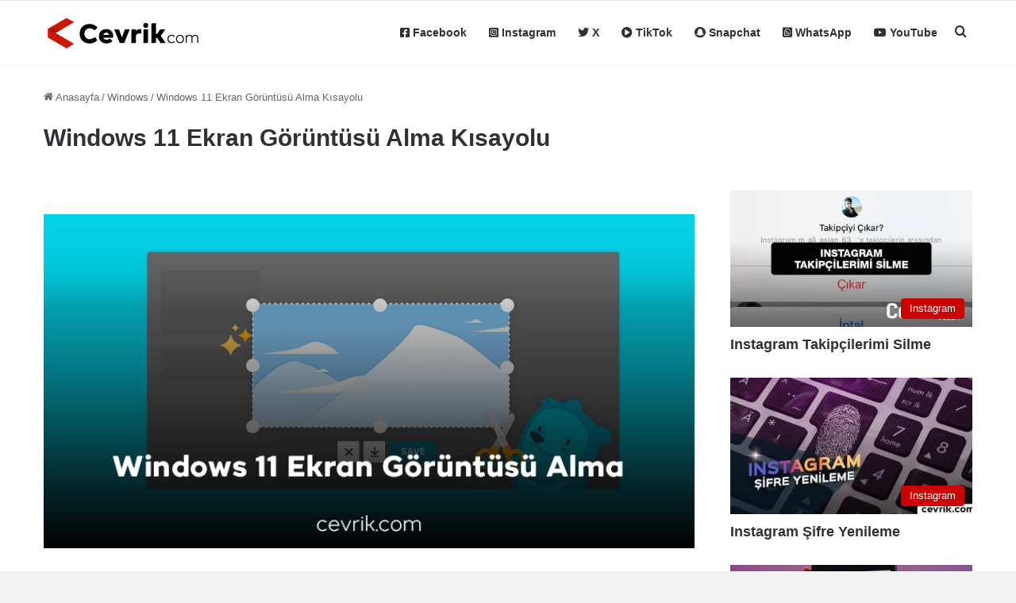

--- FILE ---
content_type: text/html; charset=UTF-8
request_url: https://cevrik.com/windows-11-ekran-goruntusu-alma/
body_size: 22535
content:
<!DOCTYPE html><html lang="tr" class="" data-skin="light" prefix="og: https://ogp.me/ns#"><head><script data-no-optimize="1">var litespeed_docref=sessionStorage.getItem("litespeed_docref");litespeed_docref&&(Object.defineProperty(document,"referrer",{get:function(){return litespeed_docref}}),sessionStorage.removeItem("litespeed_docref"));</script> <meta charset="UTF-8" /><link rel="profile" href="https://gmpg.org/xfn/11" /><title>Windows 11 Ekran Görüntüsü Alma Kısayolu &raquo; Cevrik</title><meta name="description" content="Windows 11 ekran görüntüsü nasıl alınır, ekran görüntüsü kısayolu nedir hemen öğrenerek istediğiniz pencerenin görüntüsünü çekin."/><meta name="robots" content="follow, index, max-snippet:-1, max-video-preview:-1, max-image-preview:large"/><link rel="canonical" href="https://cevrik.com/windows-11-ekran-goruntusu-alma/" /><meta property="og:locale" content="tr_TR" /><meta property="og:type" content="article" /><meta property="og:title" content="Windows 11 Ekran Görüntüsü Alma Kısayolu &raquo; Cevrik" /><meta property="og:description" content="Windows 11 ekran görüntüsü nasıl alınır, ekran görüntüsü kısayolu nedir hemen öğrenerek istediğiniz pencerenin görüntüsünü çekin." /><meta property="og:url" content="https://cevrik.com/windows-11-ekran-goruntusu-alma/" /><meta property="og:site_name" content="Cevrik" /><meta property="article:publisher" content="https://www.facebook.com/cevrikcom" /><meta property="article:section" content="Windows" /><meta property="og:updated_time" content="2024-11-02T15:14:24+03:00" /><meta property="og:image" content="https://cevrik.com/wp-content/uploads/windwos-11-ekran-goruntusu-alma.webp" /><meta property="og:image:secure_url" content="https://cevrik.com/wp-content/uploads/windwos-11-ekran-goruntusu-alma.webp" /><meta property="og:image:width" content="780" /><meta property="og:image:height" content="400" /><meta property="og:image:alt" content="windows 11 ekran görüntüsü alma" /><meta property="og:image:type" content="image/webp" /><meta property="article:published_time" content="2024-11-02T15:14:21+03:00" /><meta property="article:modified_time" content="2024-11-02T15:14:24+03:00" /><meta name="twitter:card" content="summary_large_image" /><meta name="twitter:title" content="Windows 11 Ekran Görüntüsü Alma Kısayolu &raquo; Cevrik" /><meta name="twitter:description" content="Windows 11 ekran görüntüsü nasıl alınır, ekran görüntüsü kısayolu nedir hemen öğrenerek istediğiniz pencerenin görüntüsünü çekin." /><meta name="twitter:site" content="@cevrikcom" /><meta name="twitter:creator" content="@cevrikcom" /><meta name="twitter:image" content="https://cevrik.com/wp-content/uploads/windwos-11-ekran-goruntusu-alma.webp" /><meta name="twitter:label1" content="Yazan" /><meta name="twitter:data1" content="Cevrik" /><meta name="twitter:label2" content="Okuma süresi" /><meta name="twitter:data2" content="2 dakika" /> <script type="application/ld+json" class="rank-math-schema">{"@context":"https://schema.org","@graph":[{"@type":["Organization","Person"],"@id":"https://cevrik.com/#person","name":"Cevrik","url":"https://cevrik.com","sameAs":["https://www.facebook.com/cevrikcom","https://twitter.com/cevrikcom"],"email":"info@cevrik.com","logo":{"@type":"ImageObject","@id":"https://cevrik.com/#logo","url":"https://cevrik.com/wp-content/uploads/cevrik-com-2022.png","contentUrl":"https://cevrik.com/wp-content/uploads/cevrik-com-2022.png","caption":"Cevrik","inLanguage":"tr","width":"200","height":"40"},"image":{"@id":"https://cevrik.com/#logo"}},{"@type":"WebSite","@id":"https://cevrik.com/#website","url":"https://cevrik.com","name":"Cevrik","publisher":{"@id":"https://cevrik.com/#person"},"inLanguage":"tr"},{"@type":"ImageObject","@id":"https://cevrik.com/wp-content/uploads/windwos-11-ekran-goruntusu-alma.webp","url":"https://cevrik.com/wp-content/uploads/windwos-11-ekran-goruntusu-alma.webp","width":"780","height":"400","caption":"windows 11 ekran g\u00f6r\u00fcnt\u00fcs\u00fc alma","inLanguage":"tr"},{"@type":"BreadcrumbList","@id":"https://cevrik.com/windows-11-ekran-goruntusu-alma/#breadcrumb","itemListElement":[{"@type":"ListItem","position":"1","item":{"@id":"https://cevrik.com","name":"Anasayfa"}},{"@type":"ListItem","position":"2","item":{"@id":"https://cevrik.com/windows/","name":"Windows"}},{"@type":"ListItem","position":"3","item":{"@id":"https://cevrik.com/windows-11-ekran-goruntusu-alma/","name":"Windows 11 Ekran G\u00f6r\u00fcnt\u00fcs\u00fc Alma K\u0131sayolu"}}]},{"@type":"WebPage","@id":"https://cevrik.com/windows-11-ekran-goruntusu-alma/#webpage","url":"https://cevrik.com/windows-11-ekran-goruntusu-alma/","name":"Windows 11 Ekran G\u00f6r\u00fcnt\u00fcs\u00fc Alma K\u0131sayolu &raquo; Cevrik","datePublished":"2024-11-02T15:14:21+03:00","dateModified":"2024-11-02T15:14:24+03:00","isPartOf":{"@id":"https://cevrik.com/#website"},"primaryImageOfPage":{"@id":"https://cevrik.com/wp-content/uploads/windwos-11-ekran-goruntusu-alma.webp"},"inLanguage":"tr","breadcrumb":{"@id":"https://cevrik.com/windows-11-ekran-goruntusu-alma/#breadcrumb"}},{"@type":"Person","@id":"https://cevrik.com/windows-11-ekran-goruntusu-alma/#author","name":"Cevrik","image":{"@type":"ImageObject","@id":"https://cevrik.com/wp-content/litespeed/avatar/a61d7a6b7adb8daeafdc56c22b3418d2.jpg?ver=1768585903","url":"https://cevrik.com/wp-content/litespeed/avatar/a61d7a6b7adb8daeafdc56c22b3418d2.jpg?ver=1768585903","caption":"Cevrik","inLanguage":"tr"},"sameAs":["https://cevrik.com"]},{"@type":"Article","headline":"Windows 11 Ekran G\u00f6r\u00fcnt\u00fcs\u00fc Alma K\u0131sayolu &raquo; Cevrik","keywords":"windows 11 ekran g\u00f6r\u00fcnt\u00fcs\u00fc","datePublished":"2024-11-02T15:14:21+03:00","dateModified":"2024-11-02T15:14:24+03:00","articleSection":"Nas\u0131l Yap\u0131l\u0131r, Windows","author":{"@id":"https://cevrik.com/windows-11-ekran-goruntusu-alma/#author","name":"Cevrik"},"publisher":{"@id":"https://cevrik.com/#person"},"description":"Windows 11 ekran g\u00f6r\u00fcnt\u00fcs\u00fc nas\u0131l al\u0131n\u0131r, ekran g\u00f6r\u00fcnt\u00fcs\u00fc k\u0131sayolu nedir hemen \u00f6\u011frenerek istedi\u011finiz pencerenin g\u00f6r\u00fcnt\u00fcs\u00fcn\u00fc \u00e7ekin.","name":"Windows 11 Ekran G\u00f6r\u00fcnt\u00fcs\u00fc Alma K\u0131sayolu &raquo; Cevrik","@id":"https://cevrik.com/windows-11-ekran-goruntusu-alma/#richSnippet","isPartOf":{"@id":"https://cevrik.com/windows-11-ekran-goruntusu-alma/#webpage"},"image":{"@id":"https://cevrik.com/wp-content/uploads/windwos-11-ekran-goruntusu-alma.webp"},"inLanguage":"tr","mainEntityOfPage":{"@id":"https://cevrik.com/windows-11-ekran-goruntusu-alma/#webpage"}}]}</script> <link rel='dns-prefetch' href='//maps.googleapis.com' /><link rel='dns-prefetch' href='//maps.gstatic.com' /><link rel='dns-prefetch' href='//fonts.googleapis.com' /><link rel='dns-prefetch' href='//fonts.gstatic.com' /><link rel='dns-prefetch' href='//ajax.googleapis.com' /><link rel='dns-prefetch' href='//apis.google.com' /><link rel='dns-prefetch' href='//google-analytics.com' /><link rel='dns-prefetch' href='//www.google-analytics.com' /><link rel='dns-prefetch' href='//ssl.google-analytics.com' /><link rel='dns-prefetch' href='//youtube.com' /><link rel='dns-prefetch' href='//api.pinterest.com' /><link rel='dns-prefetch' href='//cdnjs.cloudflare.com' /><link rel='dns-prefetch' href='//pixel.wp.com' /><link rel='dns-prefetch' href='//connect.facebook.net' /><link rel='dns-prefetch' href='//platform.twitter.com' /><link rel='dns-prefetch' href='//syndication.twitter.com' /><link rel='dns-prefetch' href='//platform.instagram.com' /><link rel='dns-prefetch' href='//disqus.com' /><link rel='dns-prefetch' href='//sitename.disqus.com' /><link rel='dns-prefetch' href='//s7.addthis.com' /><link rel='dns-prefetch' href='//platform.linkedin.com' /><link rel='dns-prefetch' href='//w.sharethis.com' /><link rel='dns-prefetch' href='//s0.wp.com' /><link rel='dns-prefetch' href='//s.gravatar.com' /><link rel='dns-prefetch' href='//stats.wp.com' /><link rel="alternate" type="application/rss+xml" title="Cevrik &raquo; akışı" href="https://cevrik.com/feed/" /><link rel="alternate" type="application/rss+xml" title="Cevrik &raquo; yorum akışı" href="https://cevrik.com/comments/feed/" /><link rel="alternate" type="application/rss+xml" title="Cevrik &raquo; Windows 11 Ekran Görüntüsü Alma Kısayolu yorum akışı" href="https://cevrik.com/windows-11-ekran-goruntusu-alma/feed/" /><style type="text/css">:root{				
			--tie-preset-gradient-1: linear-gradient(135deg, rgba(6, 147, 227, 1) 0%, rgb(155, 81, 224) 100%);
			--tie-preset-gradient-2: linear-gradient(135deg, rgb(122, 220, 180) 0%, rgb(0, 208, 130) 100%);
			--tie-preset-gradient-3: linear-gradient(135deg, rgba(252, 185, 0, 1) 0%, rgba(255, 105, 0, 1) 100%);
			--tie-preset-gradient-4: linear-gradient(135deg, rgba(255, 105, 0, 1) 0%, rgb(207, 46, 46) 100%);
			--tie-preset-gradient-5: linear-gradient(135deg, rgb(238, 238, 238) 0%, rgb(169, 184, 195) 100%);
			--tie-preset-gradient-6: linear-gradient(135deg, rgb(74, 234, 220) 0%, rgb(151, 120, 209) 20%, rgb(207, 42, 186) 40%, rgb(238, 44, 130) 60%, rgb(251, 105, 98) 80%, rgb(254, 248, 76) 100%);
			--tie-preset-gradient-7: linear-gradient(135deg, rgb(255, 206, 236) 0%, rgb(152, 150, 240) 100%);
			--tie-preset-gradient-8: linear-gradient(135deg, rgb(254, 205, 165) 0%, rgb(254, 45, 45) 50%, rgb(107, 0, 62) 100%);
			--tie-preset-gradient-9: linear-gradient(135deg, rgb(255, 203, 112) 0%, rgb(199, 81, 192) 50%, rgb(65, 88, 208) 100%);
			--tie-preset-gradient-10: linear-gradient(135deg, rgb(255, 245, 203) 0%, rgb(182, 227, 212) 50%, rgb(51, 167, 181) 100%);
			--tie-preset-gradient-11: linear-gradient(135deg, rgb(202, 248, 128) 0%, rgb(113, 206, 126) 100%);
			--tie-preset-gradient-12: linear-gradient(135deg, rgb(2, 3, 129) 0%, rgb(40, 116, 252) 100%);
			--tie-preset-gradient-13: linear-gradient(135deg, #4D34FA, #ad34fa);
			--tie-preset-gradient-14: linear-gradient(135deg, #0057FF, #31B5FF);
			--tie-preset-gradient-15: linear-gradient(135deg, #FF007A, #FF81BD);
			--tie-preset-gradient-16: linear-gradient(135deg, #14111E, #4B4462);
			--tie-preset-gradient-17: linear-gradient(135deg, #F32758, #FFC581);

			
					--main-nav-background: #FFFFFF;
					--main-nav-secondry-background: rgba(0,0,0,0.03);
					--main-nav-primary-color: #0088ff;
					--main-nav-contrast-primary-color: #FFFFFF;
					--main-nav-text-color: #2c2f34;
					--main-nav-secondry-text-color: rgba(0,0,0,0.5);
					--main-nav-main-border-color: rgba(0,0,0,0.1);
					--main-nav-secondry-border-color: rgba(0,0,0,0.08);
				
			}</style><link rel="alternate" title="oEmbed (JSON)" type="application/json+oembed" href="https://cevrik.com/wp-json/oembed/1.0/embed?url=https%3A%2F%2Fcevrik.com%2Fwindows-11-ekran-goruntusu-alma%2F" /><link rel="alternate" title="oEmbed (XML)" type="text/xml+oembed" href="https://cevrik.com/wp-json/oembed/1.0/embed?url=https%3A%2F%2Fcevrik.com%2Fwindows-11-ekran-goruntusu-alma%2F&#038;format=xml" /><meta name="viewport" content="width=device-width, initial-scale=1.0" /><style id='wp-img-auto-sizes-contain-inline-css' type='text/css'>img:is([sizes=auto i],[sizes^="auto," i]){contain-intrinsic-size:3000px 1500px}
/*# sourceURL=wp-img-auto-sizes-contain-inline-css */</style><link data-optimized="2" rel="stylesheet" href="https://cevrik.com/wp-content/litespeed/ucss/e0f1c8ee27b6c0fd8183024d4e3993ae.css?ver=aed36" /><style id='wp-block-heading-inline-css' type='text/css'>h1:where(.wp-block-heading).has-background,h2:where(.wp-block-heading).has-background,h3:where(.wp-block-heading).has-background,h4:where(.wp-block-heading).has-background,h5:where(.wp-block-heading).has-background,h6:where(.wp-block-heading).has-background{padding:1.25em 2.375em}h1.has-text-align-left[style*=writing-mode]:where([style*=vertical-lr]),h1.has-text-align-right[style*=writing-mode]:where([style*=vertical-rl]),h2.has-text-align-left[style*=writing-mode]:where([style*=vertical-lr]),h2.has-text-align-right[style*=writing-mode]:where([style*=vertical-rl]),h3.has-text-align-left[style*=writing-mode]:where([style*=vertical-lr]),h3.has-text-align-right[style*=writing-mode]:where([style*=vertical-rl]),h4.has-text-align-left[style*=writing-mode]:where([style*=vertical-lr]),h4.has-text-align-right[style*=writing-mode]:where([style*=vertical-rl]),h5.has-text-align-left[style*=writing-mode]:where([style*=vertical-lr]),h5.has-text-align-right[style*=writing-mode]:where([style*=vertical-rl]),h6.has-text-align-left[style*=writing-mode]:where([style*=vertical-lr]),h6.has-text-align-right[style*=writing-mode]:where([style*=vertical-rl]){rotate:180deg}
/*# sourceURL=https://cevrik.com/wp-includes/blocks/heading/style.min.css */</style><style id='wp-block-image-inline-css' type='text/css'>.wp-block-image>a,.wp-block-image>figure>a{display:inline-block}.wp-block-image img{box-sizing:border-box;height:auto;max-width:100%;vertical-align:bottom}@media not (prefers-reduced-motion){.wp-block-image img.hide{visibility:hidden}.wp-block-image img.show{animation:show-content-image .4s}}.wp-block-image[style*=border-radius] img,.wp-block-image[style*=border-radius]>a{border-radius:inherit}.wp-block-image.has-custom-border img{box-sizing:border-box}.wp-block-image.aligncenter{text-align:center}.wp-block-image.alignfull>a,.wp-block-image.alignwide>a{width:100%}.wp-block-image.alignfull img,.wp-block-image.alignwide img{height:auto;width:100%}.wp-block-image .aligncenter,.wp-block-image .alignleft,.wp-block-image .alignright,.wp-block-image.aligncenter,.wp-block-image.alignleft,.wp-block-image.alignright{display:table}.wp-block-image .aligncenter>figcaption,.wp-block-image .alignleft>figcaption,.wp-block-image .alignright>figcaption,.wp-block-image.aligncenter>figcaption,.wp-block-image.alignleft>figcaption,.wp-block-image.alignright>figcaption{caption-side:bottom;display:table-caption}.wp-block-image .alignleft{float:left;margin:.5em 1em .5em 0}.wp-block-image .alignright{float:right;margin:.5em 0 .5em 1em}.wp-block-image .aligncenter{margin-left:auto;margin-right:auto}.wp-block-image :where(figcaption){margin-bottom:1em;margin-top:.5em}.wp-block-image.is-style-circle-mask img{border-radius:9999px}@supports ((-webkit-mask-image:none) or (mask-image:none)) or (-webkit-mask-image:none){.wp-block-image.is-style-circle-mask img{border-radius:0;-webkit-mask-image:url('data:image/svg+xml;utf8,<svg viewBox="0 0 100 100" xmlns="http://www.w3.org/2000/svg"><circle cx="50" cy="50" r="50"/></svg>');mask-image:url('data:image/svg+xml;utf8,<svg viewBox="0 0 100 100" xmlns="http://www.w3.org/2000/svg"><circle cx="50" cy="50" r="50"/></svg>');mask-mode:alpha;-webkit-mask-position:center;mask-position:center;-webkit-mask-repeat:no-repeat;mask-repeat:no-repeat;-webkit-mask-size:contain;mask-size:contain}}:root :where(.wp-block-image.is-style-rounded img,.wp-block-image .is-style-rounded img){border-radius:9999px}.wp-block-image figure{margin:0}.wp-lightbox-container{display:flex;flex-direction:column;position:relative}.wp-lightbox-container img{cursor:zoom-in}.wp-lightbox-container img:hover+button{opacity:1}.wp-lightbox-container button{align-items:center;backdrop-filter:blur(16px) saturate(180%);background-color:#5a5a5a40;border:none;border-radius:4px;cursor:zoom-in;display:flex;height:20px;justify-content:center;opacity:0;padding:0;position:absolute;right:16px;text-align:center;top:16px;width:20px;z-index:100}@media not (prefers-reduced-motion){.wp-lightbox-container button{transition:opacity .2s ease}}.wp-lightbox-container button:focus-visible{outline:3px auto #5a5a5a40;outline:3px auto -webkit-focus-ring-color;outline-offset:3px}.wp-lightbox-container button:hover{cursor:pointer;opacity:1}.wp-lightbox-container button:focus{opacity:1}.wp-lightbox-container button:focus,.wp-lightbox-container button:hover,.wp-lightbox-container button:not(:hover):not(:active):not(.has-background){background-color:#5a5a5a40;border:none}.wp-lightbox-overlay{box-sizing:border-box;cursor:zoom-out;height:100vh;left:0;overflow:hidden;position:fixed;top:0;visibility:hidden;width:100%;z-index:100000}.wp-lightbox-overlay .close-button{align-items:center;cursor:pointer;display:flex;justify-content:center;min-height:40px;min-width:40px;padding:0;position:absolute;right:calc(env(safe-area-inset-right) + 16px);top:calc(env(safe-area-inset-top) + 16px);z-index:5000000}.wp-lightbox-overlay .close-button:focus,.wp-lightbox-overlay .close-button:hover,.wp-lightbox-overlay .close-button:not(:hover):not(:active):not(.has-background){background:none;border:none}.wp-lightbox-overlay .lightbox-image-container{height:var(--wp--lightbox-container-height);left:50%;overflow:hidden;position:absolute;top:50%;transform:translate(-50%,-50%);transform-origin:top left;width:var(--wp--lightbox-container-width);z-index:9999999999}.wp-lightbox-overlay .wp-block-image{align-items:center;box-sizing:border-box;display:flex;height:100%;justify-content:center;margin:0;position:relative;transform-origin:0 0;width:100%;z-index:3000000}.wp-lightbox-overlay .wp-block-image img{height:var(--wp--lightbox-image-height);min-height:var(--wp--lightbox-image-height);min-width:var(--wp--lightbox-image-width);width:var(--wp--lightbox-image-width)}.wp-lightbox-overlay .wp-block-image figcaption{display:none}.wp-lightbox-overlay button{background:none;border:none}.wp-lightbox-overlay .scrim{background-color:#fff;height:100%;opacity:.9;position:absolute;width:100%;z-index:2000000}.wp-lightbox-overlay.active{visibility:visible}@media not (prefers-reduced-motion){.wp-lightbox-overlay.active{animation:turn-on-visibility .25s both}.wp-lightbox-overlay.active img{animation:turn-on-visibility .35s both}.wp-lightbox-overlay.show-closing-animation:not(.active){animation:turn-off-visibility .35s both}.wp-lightbox-overlay.show-closing-animation:not(.active) img{animation:turn-off-visibility .25s both}.wp-lightbox-overlay.zoom.active{animation:none;opacity:1;visibility:visible}.wp-lightbox-overlay.zoom.active .lightbox-image-container{animation:lightbox-zoom-in .4s}.wp-lightbox-overlay.zoom.active .lightbox-image-container img{animation:none}.wp-lightbox-overlay.zoom.active .scrim{animation:turn-on-visibility .4s forwards}.wp-lightbox-overlay.zoom.show-closing-animation:not(.active){animation:none}.wp-lightbox-overlay.zoom.show-closing-animation:not(.active) .lightbox-image-container{animation:lightbox-zoom-out .4s}.wp-lightbox-overlay.zoom.show-closing-animation:not(.active) .lightbox-image-container img{animation:none}.wp-lightbox-overlay.zoom.show-closing-animation:not(.active) .scrim{animation:turn-off-visibility .4s forwards}}@keyframes show-content-image{0%{visibility:hidden}99%{visibility:hidden}to{visibility:visible}}@keyframes turn-on-visibility{0%{opacity:0}to{opacity:1}}@keyframes turn-off-visibility{0%{opacity:1;visibility:visible}99%{opacity:0;visibility:visible}to{opacity:0;visibility:hidden}}@keyframes lightbox-zoom-in{0%{transform:translate(calc((-100vw + var(--wp--lightbox-scrollbar-width))/2 + var(--wp--lightbox-initial-left-position)),calc(-50vh + var(--wp--lightbox-initial-top-position))) scale(var(--wp--lightbox-scale))}to{transform:translate(-50%,-50%) scale(1)}}@keyframes lightbox-zoom-out{0%{transform:translate(-50%,-50%) scale(1);visibility:visible}99%{visibility:visible}to{transform:translate(calc((-100vw + var(--wp--lightbox-scrollbar-width))/2 + var(--wp--lightbox-initial-left-position)),calc(-50vh + var(--wp--lightbox-initial-top-position))) scale(var(--wp--lightbox-scale));visibility:hidden}}
/*# sourceURL=https://cevrik.com/wp-includes/blocks/image/style.min.css */</style><style id='wp-block-image-theme-inline-css' type='text/css'>:root :where(.wp-block-image figcaption){color:#555;font-size:13px;text-align:center}.is-dark-theme :root :where(.wp-block-image figcaption){color:#ffffffa6}.wp-block-image{margin:0 0 1em}
/*# sourceURL=https://cevrik.com/wp-includes/blocks/image/theme.min.css */</style><style id='wp-block-list-inline-css' type='text/css'>ol,ul{box-sizing:border-box}:root :where(.wp-block-list.has-background){padding:1.25em 2.375em}
/*# sourceURL=https://cevrik.com/wp-includes/blocks/list/style.min.css */</style><style id='wp-block-paragraph-inline-css' type='text/css'>.is-small-text{font-size:.875em}.is-regular-text{font-size:1em}.is-large-text{font-size:2.25em}.is-larger-text{font-size:3em}.has-drop-cap:not(:focus):first-letter{float:left;font-size:8.4em;font-style:normal;font-weight:100;line-height:.68;margin:.05em .1em 0 0;text-transform:uppercase}body.rtl .has-drop-cap:not(:focus):first-letter{float:none;margin-left:.1em}p.has-drop-cap.has-background{overflow:hidden}:root :where(p.has-background){padding:1.25em 2.375em}:where(p.has-text-color:not(.has-link-color)) a{color:inherit}p.has-text-align-left[style*="writing-mode:vertical-lr"],p.has-text-align-right[style*="writing-mode:vertical-rl"]{rotate:180deg}
/*# sourceURL=https://cevrik.com/wp-includes/blocks/paragraph/style.min.css */</style><style id='global-styles-inline-css' type='text/css'>:root{--wp--preset--aspect-ratio--square: 1;--wp--preset--aspect-ratio--4-3: 4/3;--wp--preset--aspect-ratio--3-4: 3/4;--wp--preset--aspect-ratio--3-2: 3/2;--wp--preset--aspect-ratio--2-3: 2/3;--wp--preset--aspect-ratio--16-9: 16/9;--wp--preset--aspect-ratio--9-16: 9/16;--wp--preset--color--black: #000000;--wp--preset--color--cyan-bluish-gray: #abb8c3;--wp--preset--color--white: #ffffff;--wp--preset--color--pale-pink: #f78da7;--wp--preset--color--vivid-red: #cf2e2e;--wp--preset--color--luminous-vivid-orange: #ff6900;--wp--preset--color--luminous-vivid-amber: #fcb900;--wp--preset--color--light-green-cyan: #7bdcb5;--wp--preset--color--vivid-green-cyan: #00d084;--wp--preset--color--pale-cyan-blue: #8ed1fc;--wp--preset--color--vivid-cyan-blue: #0693e3;--wp--preset--color--vivid-purple: #9b51e0;--wp--preset--color--global-color: #cc0000;--wp--preset--gradient--vivid-cyan-blue-to-vivid-purple: linear-gradient(135deg,rgb(6,147,227) 0%,rgb(155,81,224) 100%);--wp--preset--gradient--light-green-cyan-to-vivid-green-cyan: linear-gradient(135deg,rgb(122,220,180) 0%,rgb(0,208,130) 100%);--wp--preset--gradient--luminous-vivid-amber-to-luminous-vivid-orange: linear-gradient(135deg,rgb(252,185,0) 0%,rgb(255,105,0) 100%);--wp--preset--gradient--luminous-vivid-orange-to-vivid-red: linear-gradient(135deg,rgb(255,105,0) 0%,rgb(207,46,46) 100%);--wp--preset--gradient--very-light-gray-to-cyan-bluish-gray: linear-gradient(135deg,rgb(238,238,238) 0%,rgb(169,184,195) 100%);--wp--preset--gradient--cool-to-warm-spectrum: linear-gradient(135deg,rgb(74,234,220) 0%,rgb(151,120,209) 20%,rgb(207,42,186) 40%,rgb(238,44,130) 60%,rgb(251,105,98) 80%,rgb(254,248,76) 100%);--wp--preset--gradient--blush-light-purple: linear-gradient(135deg,rgb(255,206,236) 0%,rgb(152,150,240) 100%);--wp--preset--gradient--blush-bordeaux: linear-gradient(135deg,rgb(254,205,165) 0%,rgb(254,45,45) 50%,rgb(107,0,62) 100%);--wp--preset--gradient--luminous-dusk: linear-gradient(135deg,rgb(255,203,112) 0%,rgb(199,81,192) 50%,rgb(65,88,208) 100%);--wp--preset--gradient--pale-ocean: linear-gradient(135deg,rgb(255,245,203) 0%,rgb(182,227,212) 50%,rgb(51,167,181) 100%);--wp--preset--gradient--electric-grass: linear-gradient(135deg,rgb(202,248,128) 0%,rgb(113,206,126) 100%);--wp--preset--gradient--midnight: linear-gradient(135deg,rgb(2,3,129) 0%,rgb(40,116,252) 100%);--wp--preset--font-size--small: 13px;--wp--preset--font-size--medium: 20px;--wp--preset--font-size--large: 36px;--wp--preset--font-size--x-large: 42px;--wp--preset--spacing--20: 0.44rem;--wp--preset--spacing--30: 0.67rem;--wp--preset--spacing--40: 1rem;--wp--preset--spacing--50: 1.5rem;--wp--preset--spacing--60: 2.25rem;--wp--preset--spacing--70: 3.38rem;--wp--preset--spacing--80: 5.06rem;--wp--preset--shadow--natural: 6px 6px 9px rgba(0, 0, 0, 0.2);--wp--preset--shadow--deep: 12px 12px 50px rgba(0, 0, 0, 0.4);--wp--preset--shadow--sharp: 6px 6px 0px rgba(0, 0, 0, 0.2);--wp--preset--shadow--outlined: 6px 6px 0px -3px rgb(255, 255, 255), 6px 6px rgb(0, 0, 0);--wp--preset--shadow--crisp: 6px 6px 0px rgb(0, 0, 0);}:where(.is-layout-flex){gap: 0.5em;}:where(.is-layout-grid){gap: 0.5em;}body .is-layout-flex{display: flex;}.is-layout-flex{flex-wrap: wrap;align-items: center;}.is-layout-flex > :is(*, div){margin: 0;}body .is-layout-grid{display: grid;}.is-layout-grid > :is(*, div){margin: 0;}:where(.wp-block-columns.is-layout-flex){gap: 2em;}:where(.wp-block-columns.is-layout-grid){gap: 2em;}:where(.wp-block-post-template.is-layout-flex){gap: 1.25em;}:where(.wp-block-post-template.is-layout-grid){gap: 1.25em;}.has-black-color{color: var(--wp--preset--color--black) !important;}.has-cyan-bluish-gray-color{color: var(--wp--preset--color--cyan-bluish-gray) !important;}.has-white-color{color: var(--wp--preset--color--white) !important;}.has-pale-pink-color{color: var(--wp--preset--color--pale-pink) !important;}.has-vivid-red-color{color: var(--wp--preset--color--vivid-red) !important;}.has-luminous-vivid-orange-color{color: var(--wp--preset--color--luminous-vivid-orange) !important;}.has-luminous-vivid-amber-color{color: var(--wp--preset--color--luminous-vivid-amber) !important;}.has-light-green-cyan-color{color: var(--wp--preset--color--light-green-cyan) !important;}.has-vivid-green-cyan-color{color: var(--wp--preset--color--vivid-green-cyan) !important;}.has-pale-cyan-blue-color{color: var(--wp--preset--color--pale-cyan-blue) !important;}.has-vivid-cyan-blue-color{color: var(--wp--preset--color--vivid-cyan-blue) !important;}.has-vivid-purple-color{color: var(--wp--preset--color--vivid-purple) !important;}.has-black-background-color{background-color: var(--wp--preset--color--black) !important;}.has-cyan-bluish-gray-background-color{background-color: var(--wp--preset--color--cyan-bluish-gray) !important;}.has-white-background-color{background-color: var(--wp--preset--color--white) !important;}.has-pale-pink-background-color{background-color: var(--wp--preset--color--pale-pink) !important;}.has-vivid-red-background-color{background-color: var(--wp--preset--color--vivid-red) !important;}.has-luminous-vivid-orange-background-color{background-color: var(--wp--preset--color--luminous-vivid-orange) !important;}.has-luminous-vivid-amber-background-color{background-color: var(--wp--preset--color--luminous-vivid-amber) !important;}.has-light-green-cyan-background-color{background-color: var(--wp--preset--color--light-green-cyan) !important;}.has-vivid-green-cyan-background-color{background-color: var(--wp--preset--color--vivid-green-cyan) !important;}.has-pale-cyan-blue-background-color{background-color: var(--wp--preset--color--pale-cyan-blue) !important;}.has-vivid-cyan-blue-background-color{background-color: var(--wp--preset--color--vivid-cyan-blue) !important;}.has-vivid-purple-background-color{background-color: var(--wp--preset--color--vivid-purple) !important;}.has-black-border-color{border-color: var(--wp--preset--color--black) !important;}.has-cyan-bluish-gray-border-color{border-color: var(--wp--preset--color--cyan-bluish-gray) !important;}.has-white-border-color{border-color: var(--wp--preset--color--white) !important;}.has-pale-pink-border-color{border-color: var(--wp--preset--color--pale-pink) !important;}.has-vivid-red-border-color{border-color: var(--wp--preset--color--vivid-red) !important;}.has-luminous-vivid-orange-border-color{border-color: var(--wp--preset--color--luminous-vivid-orange) !important;}.has-luminous-vivid-amber-border-color{border-color: var(--wp--preset--color--luminous-vivid-amber) !important;}.has-light-green-cyan-border-color{border-color: var(--wp--preset--color--light-green-cyan) !important;}.has-vivid-green-cyan-border-color{border-color: var(--wp--preset--color--vivid-green-cyan) !important;}.has-pale-cyan-blue-border-color{border-color: var(--wp--preset--color--pale-cyan-blue) !important;}.has-vivid-cyan-blue-border-color{border-color: var(--wp--preset--color--vivid-cyan-blue) !important;}.has-vivid-purple-border-color{border-color: var(--wp--preset--color--vivid-purple) !important;}.has-vivid-cyan-blue-to-vivid-purple-gradient-background{background: var(--wp--preset--gradient--vivid-cyan-blue-to-vivid-purple) !important;}.has-light-green-cyan-to-vivid-green-cyan-gradient-background{background: var(--wp--preset--gradient--light-green-cyan-to-vivid-green-cyan) !important;}.has-luminous-vivid-amber-to-luminous-vivid-orange-gradient-background{background: var(--wp--preset--gradient--luminous-vivid-amber-to-luminous-vivid-orange) !important;}.has-luminous-vivid-orange-to-vivid-red-gradient-background{background: var(--wp--preset--gradient--luminous-vivid-orange-to-vivid-red) !important;}.has-very-light-gray-to-cyan-bluish-gray-gradient-background{background: var(--wp--preset--gradient--very-light-gray-to-cyan-bluish-gray) !important;}.has-cool-to-warm-spectrum-gradient-background{background: var(--wp--preset--gradient--cool-to-warm-spectrum) !important;}.has-blush-light-purple-gradient-background{background: var(--wp--preset--gradient--blush-light-purple) !important;}.has-blush-bordeaux-gradient-background{background: var(--wp--preset--gradient--blush-bordeaux) !important;}.has-luminous-dusk-gradient-background{background: var(--wp--preset--gradient--luminous-dusk) !important;}.has-pale-ocean-gradient-background{background: var(--wp--preset--gradient--pale-ocean) !important;}.has-electric-grass-gradient-background{background: var(--wp--preset--gradient--electric-grass) !important;}.has-midnight-gradient-background{background: var(--wp--preset--gradient--midnight) !important;}.has-small-font-size{font-size: var(--wp--preset--font-size--small) !important;}.has-medium-font-size{font-size: var(--wp--preset--font-size--medium) !important;}.has-large-font-size{font-size: var(--wp--preset--font-size--large) !important;}.has-x-large-font-size{font-size: var(--wp--preset--font-size--x-large) !important;}
/*# sourceURL=global-styles-inline-css */</style><style id='classic-theme-styles-inline-css' type='text/css'>/*! This file is auto-generated */
.wp-block-button__link{color:#fff;background-color:#32373c;border-radius:9999px;box-shadow:none;text-decoration:none;padding:calc(.667em + 2px) calc(1.333em + 2px);font-size:1.125em}.wp-block-file__button{background:#32373c;color:#fff;text-decoration:none}
/*# sourceURL=/wp-includes/css/classic-themes.min.css */</style><style id='tie-css-print-inline-css' type='text/css'>.entry-header h1.entry-title{font-size: 30px;}h1.page-title{font-size: 30px;font-weight: 600;}#the-post .entry-content,#the-post .entry-content p{font-size: 17px;}.entry h1{font-size: 24px;font-weight: 700;}.entry h2{font-size: 22px;font-weight: 700;}.entry h3{font-size: 20px;font-weight: 700;}.entry h4{font-size: 20px;font-weight: 700;}.entry h5{font-size: 20px;font-weight: 700;}.entry h6{font-size: 20px;font-weight: 700;}#tie-wrapper .widget-title .the-subtitle,#tie-wrapper #comments-title,#tie-wrapper .comment-reply-title,#tie-wrapper .woocommerce-tabs .panel h2,#tie-wrapper .related.products h2,#tie-wrapper #bbpress-forums #new-post > fieldset.bbp-form > legend,#tie-wrapper .entry-content .review-box-header{font-size: 15px;}.post-widget-body .post-title,.timeline-widget ul li h3,.posts-list-half-posts li .post-title{font-size: 15px;}#tie-body{background-color: #F2F2F2;}:root:root{--brand-color: #cc0000;--dark-brand-color: #9a0000;--bright-color: #FFFFFF;--base-color: #2c2f34;}#reading-position-indicator{box-shadow: 0 0 10px rgba( 204,0,0,0.7);}:root:root{--brand-color: #cc0000;--dark-brand-color: #9a0000;--bright-color: #FFFFFF;--base-color: #2c2f34;}#reading-position-indicator{box-shadow: 0 0 10px rgba( 204,0,0,0.7);}#header-notification-bar{background: var( --tie-preset-gradient-13 );}#header-notification-bar{--tie-buttons-color: #FFFFFF;--tie-buttons-border-color: #FFFFFF;--tie-buttons-hover-color: #e1e1e1;--tie-buttons-hover-text: #000000;}#header-notification-bar{--tie-buttons-text: #000000;}#top-nav,#top-nav .sub-menu,#top-nav .comp-sub-menu,#top-nav .ticker-content,#top-nav .ticker-swipe,.top-nav-boxed #top-nav .topbar-wrapper,.top-nav-dark .top-menu ul,#autocomplete-suggestions.search-in-top-nav{background-color : #ffffff;}#top-nav *,#autocomplete-suggestions.search-in-top-nav{border-color: rgba( #000000,0.08);}#top-nav .icon-basecloud-bg:after{color: #ffffff;}#top-nav a:not(:hover),#top-nav input,#top-nav #search-submit,#top-nav .fa-spinner,#top-nav .dropdown-social-icons li a span,#top-nav .components > li .social-link:not(:hover) span,#autocomplete-suggestions.search-in-top-nav a{color: #0a0202;}#top-nav input::-moz-placeholder{color: #0a0202;}#top-nav input:-moz-placeholder{color: #0a0202;}#top-nav input:-ms-input-placeholder{color: #0a0202;}#top-nav input::-webkit-input-placeholder{color: #0a0202;}#top-nav,.search-in-top-nav{--tie-buttons-color: #cc0000;--tie-buttons-border-color: #cc0000;--tie-buttons-text: #FFFFFF;--tie-buttons-hover-color: #ae0000;}#top-nav a:hover,#top-nav .menu li:hover > a,#top-nav .menu > .tie-current-menu > a,#top-nav .components > li:hover > a,#top-nav .components #search-submit:hover,#autocomplete-suggestions.search-in-top-nav .post-title a:hover{color: #cc0000;}#top-nav,#top-nav .comp-sub-menu,#top-nav .tie-weather-widget{color: #0a0a0a;}#autocomplete-suggestions.search-in-top-nav .post-meta,#autocomplete-suggestions.search-in-top-nav .post-meta a:not(:hover){color: rgba( 10,10,10,0.7 );}#top-nav .weather-icon .icon-cloud,#top-nav .weather-icon .icon-basecloud-bg,#top-nav .weather-icon .icon-cloud-behind{color: #0a0a0a !important;}#main-nav a:not(:hover),#main-nav a.social-link:not(:hover) span,#main-nav .dropdown-social-icons li a span,#autocomplete-suggestions.search-in-main-nav a{color: #303030;}#theme-header:not(.main-nav-boxed) #main-nav,.main-nav-boxed .main-menu-wrapper{border-bottom-color:#f2f2f2 !important;border-bottom-width:1px !important;border-style: solid;border-right: 0 none;border-left : 0 none;}.main-nav-boxed #main-nav.fixed-nav{box-shadow: none;}.main-nav,.search-in-main-nav{--main-nav-primary-color: #cc0000;--tie-buttons-color: #cc0000;--tie-buttons-border-color: #cc0000;--tie-buttons-text: #FFFFFF;--tie-buttons-hover-color: #ae0000;}#main-nav .mega-links-head:after,#main-nav .cats-horizontal a.is-active,#main-nav .cats-horizontal a:hover,#main-nav .spinner > div{background-color: #cc0000;}#main-nav .menu ul li:hover > a,#main-nav .menu ul li.current-menu-item:not(.mega-link-column) > a,#main-nav .components a:hover,#main-nav .components > li:hover > a,#main-nav #search-submit:hover,#main-nav .cats-vertical a.is-active,#main-nav .cats-vertical a:hover,#main-nav .mega-menu .post-meta a:hover,#main-nav .mega-menu .post-box-title a:hover,#autocomplete-suggestions.search-in-main-nav a:hover,#main-nav .spinner-circle:after{color: #cc0000;}#main-nav .menu > li.tie-current-menu > a,#main-nav .menu > li:hover > a,.theme-header #main-nav .mega-menu .cats-horizontal a.is-active,.theme-header #main-nav .mega-menu .cats-horizontal a:hover{color: #FFFFFF;}#main-nav .menu > li.tie-current-menu > a:before,#main-nav .menu > li:hover > a:before{border-top-color: #FFFFFF;}#main-nav,#main-nav input,#main-nav #search-submit,#main-nav .fa-spinner,#main-nav .comp-sub-menu,#main-nav .tie-weather-widget{color: #303030;}#main-nav input::-moz-placeholder{color: #303030;}#main-nav input:-moz-placeholder{color: #303030;}#main-nav input:-ms-input-placeholder{color: #303030;}#main-nav input::-webkit-input-placeholder{color: #303030;}#main-nav .mega-menu .post-meta,#main-nav .mega-menu .post-meta a,#autocomplete-suggestions.search-in-main-nav .post-meta{color: rgba(48,48,48,0.6);}#main-nav .weather-icon .icon-cloud,#main-nav .weather-icon .icon-basecloud-bg,#main-nav .weather-icon .icon-cloud-behind{color: #303030 !important;}#footer{background-color: #252525;}#site-info{background-color: #181818;}@media (max-width: 991px) {#tie-wrapper #theme-header,#tie-wrapper #theme-header #main-nav .main-menu-wrapper,#tie-wrapper #theme-header .logo-container{background: transparent;}#tie-wrapper #theme-header .logo-container,#tie-wrapper #theme-header #main-nav {background: #ffffff;background: -webkit-linear-gradient(90deg,#ffffff,#ffffff );background: -moz-linear-gradient(90deg,#ffffff,#ffffff );background: -o-linear-gradient(90deg,#ffffff,#ffffff );background: linear-gradient(90deg,#ffffff,#ffffff );}#mobile-header-components-area_1 .components .comp-sub-menu{background-color: #ffffff;}#mobile-header-components-area_2 .components .comp-sub-menu{background-color: #ffffff;}}#footer .posts-list-counter .posts-list-items li.widget-post-list:before{border-color: #252525;}#footer .timeline-widget a .date:before{border-color: rgba(37,37,37,0.8);}#footer .footer-boxed-widget-area,#footer textarea,#footer input:not([type=submit]),#footer select,#footer code,#footer kbd,#footer pre,#footer samp,#footer .show-more-button,#footer .slider-links .tie-slider-nav span,#footer #wp-calendar,#footer #wp-calendar tbody td,#footer #wp-calendar thead th,#footer .widget.buddypress .item-options a{border-color: rgba(255,255,255,0.1);}#footer .social-statistics-widget .white-bg li.social-icons-item a,#footer .widget_tag_cloud .tagcloud a,#footer .latest-tweets-widget .slider-links .tie-slider-nav span,#footer .widget_layered_nav_filters a{border-color: rgba(255,255,255,0.1);}#footer .social-statistics-widget .white-bg li:before{background: rgba(255,255,255,0.1);}.site-footer #wp-calendar tbody td{background: rgba(255,255,255,0.02);}#footer .white-bg .social-icons-item a span.followers span,#footer .circle-three-cols .social-icons-item a .followers-num,#footer .circle-three-cols .social-icons-item a .followers-name{color: rgba(255,255,255,0.8);}#footer .timeline-widget ul:before,#footer .timeline-widget a:not(:hover) .date:before{background-color: #070707;}#footer .widget-title,#footer .widget-title a:not(:hover){color: #ffffff;}#footer,#footer textarea,#footer input:not([type='submit']),#footer select,#footer #wp-calendar tbody,#footer .tie-slider-nav li span:not(:hover),#footer .widget_categories li a:before,#footer .widget_product_categories li a:before,#footer .widget_layered_nav li a:before,#footer .widget_archive li a:before,#footer .widget_nav_menu li a:before,#footer .widget_meta li a:before,#footer .widget_pages li a:before,#footer .widget_recent_entries li a:before,#footer .widget_display_forums li a:before,#footer .widget_display_views li a:before,#footer .widget_rss li a:before,#footer .widget_display_stats dt:before,#footer .subscribe-widget-content h3,#footer .about-author .social-icons a:not(:hover) span{color: #aaaaaa;}#footer post-widget-body .meta-item,#footer .post-meta,#footer .stream-title,#footer.dark-skin .timeline-widget .date,#footer .wp-caption .wp-caption-text,#footer .rss-date{color: rgba(170,170,170,0.7);}#footer input::-moz-placeholder{color: #aaaaaa;}#footer input:-moz-placeholder{color: #aaaaaa;}#footer input:-ms-input-placeholder{color: #aaaaaa;}#footer input::-webkit-input-placeholder{color: #aaaaaa;}#footer .site-info a:not(:hover){color: #cc0000;}@media (min-width: 992px){.sidebar{width: 30%;}.main-content{width: 70%;}}.mobile-header-components li.custom-menu-link > a,#mobile-menu-icon .menu-text{color: #000000!important;}#mobile-menu-icon .nav-icon,#mobile-menu-icon .nav-icon:before,#mobile-menu-icon .nav-icon:after{background-color: #000000!important;}.comment-form-url{ display:none;} .comment-form-email{ display:none;}
/*# sourceURL=tie-css-print-inline-css */</style> <script type="litespeed/javascript" data-src="https://cevrik.com/wp-includes/js/jquery/jquery.min.js" id="jquery-core-js"></script> <link rel="https://api.w.org/" href="https://cevrik.com/wp-json/" /><link rel="alternate" title="JSON" type="application/json" href="https://cevrik.com/wp-json/wp/v2/posts/11004" /><link rel="EditURI" type="application/rsd+xml" title="RSD" href="https://cevrik.com/xmlrpc.php?rsd" /><meta name="generator" content="WordPress 6.9" /><link rel='shortlink' href='https://cevrik.com/?p=11004' /><meta http-equiv="X-UA-Compatible" content="IE=edge"><script type="litespeed/javascript" data-src="https://www.googletagmanager.com/gtag/js?id=G-CDNLFHLEBC"></script> <script type="litespeed/javascript">window.dataLayer=window.dataLayer||[];function gtag(){dataLayer.push(arguments)}
gtag('js',new Date());gtag('config','G-CDNLFHLEBC')</script> <link rel="icon" href="https://cevrik.com/wp-content/uploads/cevrik.com-fav.png" sizes="32x32" /><link rel="icon" href="https://cevrik.com/wp-content/uploads/cevrik.com-fav.png" sizes="192x192" /><link rel="apple-touch-icon" href="https://cevrik.com/wp-content/uploads/cevrik.com-fav.png" /><meta name="msapplication-TileImage" content="https://cevrik.com/wp-content/uploads/cevrik.com-fav.png" /><style type="text/css" id="wp-custom-css">.comment-form-url {display:none;}
.comment-form-email {display:none;}
.comment-metadata {
display:none;
}</style></head><body id="tie-body" class="wp-singular post-template-default single single-post postid-11004 single-format-standard wp-custom-logo wp-theme-jannah block-head-8 magazine2 is-thumb-overlay-disabled is-desktop is-header-layout-1 sidebar-right has-sidebar post-layout-3 wide-title-narrow-media hide_banner_top hide_breaking_news hide_footer_instagram hide_breadcrumbs hide_read_more_buttons hide_share_post_top hide_share_post_bottom hide_post_authorbio hide_sidebars"><div class="background-overlay"><div id="tie-container" class="site tie-container"><div id="tie-wrapper"><header id="theme-header" class="theme-header header-layout-1 main-nav-light main-nav-default-light main-nav-below no-stream-item has-normal-width-logo mobile-header-centered"><div class="main-nav-wrapper"><nav id="main-nav"  class="main-nav header-nav menu-style-border-bottom menu-style-minimal" style="line-height:80px" aria-label="Birincil Menü"><div class="container"><div class="main-menu-wrapper"><div id="mobile-header-components-area_1" class="mobile-header-components"><ul class="components"><li class="mobile-component_menu custom-menu-link"><a href="#" id="mobile-menu-icon" class=""><span class="tie-mobile-menu-icon nav-icon is-layout-4"></span><span class="screen-reader-text">Ara</span></a></li></ul></div><div class="header-layout-1-logo" style="width:200px"><div id="logo" class="image-logo" >
<a title="Cevrik" href="https://cevrik.com/">
<picture class="tie-logo-default tie-logo-picture">
<source class="tie-logo-source-default tie-logo-source" srcset="https://cevrik.com/wp-content/uploads/cevrik-com-2022.png.webp">
<img data-lazyloaded="1" src="[data-uri]" class="tie-logo-img-default tie-logo-img" data-src="https://cevrik.com/wp-content/uploads/cevrik-com-2022.png.webp" alt="Cevrik" width="200" height="40" style="max-height:40px !important; width: auto;" />
</picture>
</a></div></div><div id="mobile-header-components-area_2" class="mobile-header-components"><ul class="components"><li class="mobile-component_search custom-menu-link">
<a href="#" class="tie-search-trigger-mobile">
<span class="tie-icon-search tie-search-icon" aria-hidden="true"></span>
<span class="screen-reader-text">Arama yap ...</span>
</a></li></ul></div><div id="menu-components-wrap"><div class="main-menu main-menu-wrap"><div id="main-nav-menu" class="main-menu header-menu"><ul id="menu-menu1" class="menu"><li id="menu-item-7202" class="menu-item menu-item-type-taxonomy menu-item-object-category menu-item-7202 menu-item-has-icon"><a href="https://cevrik.com/facebook/"> <span aria-hidden="true" class="tie-menu-icon fab fa-facebook-square"></span> Facebook</a></li><li id="menu-item-7203" class="menu-item menu-item-type-taxonomy menu-item-object-category menu-item-7203 menu-item-has-icon"><a href="https://cevrik.com/instagram/"> <span aria-hidden="true" class="tie-menu-icon fab fa-instagram-square"></span> Instagram</a></li><li id="menu-item-7207" class="menu-item menu-item-type-taxonomy menu-item-object-category menu-item-7207 menu-item-has-icon"><a href="https://cevrik.com/twitter/"> <span aria-hidden="true" class="tie-menu-icon fab fa-twitter"></span> X</a></li><li id="menu-item-8639" class="menu-item menu-item-type-taxonomy menu-item-object-category menu-item-8639 menu-item-has-icon"><a href="https://cevrik.com/tiktok/"> <span aria-hidden="true" class="tie-menu-icon fas fa-play-circle"></span> TikTok</a></li><li id="menu-item-7204" class="menu-item menu-item-type-taxonomy menu-item-object-category menu-item-7204 menu-item-has-icon"><a href="https://cevrik.com/snapchat/"> <span aria-hidden="true" class="tie-menu-icon fab fa-snapchat"></span> Snapchat</a></li><li id="menu-item-7208" class="menu-item menu-item-type-taxonomy menu-item-object-category menu-item-7208 menu-item-has-icon"><a href="https://cevrik.com/whatsapp/"> <span aria-hidden="true" class="tie-menu-icon fab fa-whatsapp-square"></span> WhatsApp</a></li><li id="menu-item-7209" class="menu-item menu-item-type-taxonomy menu-item-object-category menu-item-7209 menu-item-has-icon"><a href="https://cevrik.com/youtube/"> <span aria-hidden="true" class="tie-menu-icon fab fa-youtube"></span> YouTube</a></li></ul></div></div><ul class="components"><li class="search-compact-icon menu-item custom-menu-link">
<a href="#" class="tie-search-trigger">
<span class="tie-icon-search tie-search-icon" aria-hidden="true"></span>
<span class="screen-reader-text">Arama yap ...</span>
</a></li></ul></div></div></div></nav></div></header><div class="container fullwidth-entry-title-wrapper"><div class="container-wrapper fullwidth-entry-title"><header class="entry-header-outer"><nav id="breadcrumb"><a href="https://cevrik.com/"><span class="tie-icon-home" aria-hidden="true"></span> Anasayfa</a><em class="delimiter">/</em><a href="https://cevrik.com/windows/">Windows</a><em class="delimiter">/</em><span class="current">Windows 11 Ekran Görüntüsü Alma Kısayolu</span></nav><script type="application/ld+json">{"@context":"http:\/\/schema.org","@type":"BreadcrumbList","@id":"#Breadcrumb","itemListElement":[{"@type":"ListItem","position":1,"item":{"name":"Anasayfa","@id":"https:\/\/cevrik.com\/"}},{"@type":"ListItem","position":2,"item":{"name":"Windows","@id":"https:\/\/cevrik.com\/windows\/"}}]}</script> <div class="entry-header"><h1 class="post-title entry-title">
Windows 11 Ekran Görüntüsü Alma Kısayolu</h1></div></header></div></div><div id="content" class="site-content container"><div id="main-content-row" class="tie-row main-content-row"><div class="main-content tie-col-md-8 tie-col-xs-12" role="main"><div class="stream-item stream-item-above-post"><div class="stream-item-size" style=""><script type="litespeed/javascript" data-src="https://pagead2.googlesyndication.com/pagead/js/adsbygoogle.js"></script> 
<ins class="adsbygoogle"
style="display:block"
data-ad-client="ca-pub-2571194164907865"
data-ad-slot="1968746150"
data-ad-format="auto"
data-full-width-responsive="true"></ins> <script type="litespeed/javascript">(adsbygoogle=window.adsbygoogle||[]).push({})</script></div></div><article id="the-post" class="container-wrapper post-content tie-standard"><div  class="featured-area"><div class="featured-area-inner"><figure class="single-featured-image"><img data-lazyloaded="1" src="[data-uri]" width="780" height="400" data-src="https://cevrik.com/wp-content/uploads/windwos-11-ekran-goruntusu-alma.webp" class="attachment-jannah-image-post size-jannah-image-post wp-post-image" alt="windows 11 ekran görüntüsü alma" data-main-img="1" decoding="async" fetchpriority="high" data-srcset="https://cevrik.com/wp-content/uploads/windwos-11-ekran-goruntusu-alma.webp 780w, https://cevrik.com/wp-content/uploads/windwos-11-ekran-goruntusu-alma-300x154.webp 300w, https://cevrik.com/wp-content/uploads/windwos-11-ekran-goruntusu-alma-110x56.webp 110w, https://cevrik.com/wp-content/uploads/windwos-11-ekran-goruntusu-alma-768x394.webp 768w" data-sizes="(max-width: 780px) 100vw, 780px" title=""></figure></div></div><div class="entry-content entry clearfix"><div class="stream-item stream-item-above-post-content"><div class="stream-item-size" style=""><script type="litespeed/javascript" data-src="https://pagead2.googlesyndication.com/pagead/js/adsbygoogle.js"></script> 
<ins class="adsbygoogle"
style="display:block"
data-ad-client="ca-pub-2571194164907865"
data-ad-slot="1968746150"
data-ad-format="auto"
data-full-width-responsive="true"></ins> <script type="litespeed/javascript">(adsbygoogle=window.adsbygoogle||[]).push({})</script></div></div><p><strong>Windows 11</strong>, Microsoft’un en son işletim sistemi sürümüdür ve birçok yeni özellik içermektedir. Bu özelliklerden biri de ekran görüntüsü alma kısayolu. Bu kısayol sayesinde kullanıcılar, bilgisayar ekranlarında gördükleri herhangi bir şeyi kolayca yakalayabilirler. Bu makalede, <strong>Windows 11 ekran görüntüsü alma</strong> kısayolu hakkında detaylı bilgi vereceğiz.</p><div class="lwptoc lwptoc-autoWidth lwptoc-baseItems lwptoc-light lwptoc-notInherit" data-smooth-scroll="1" data-smooth-scroll-offset="24"><div class="lwptoc_i"><div class="lwptoc_header">
<b class="lwptoc_title">İçerik</b>                    <span class="lwptoc_toggle">
<a href="#" class="lwptoc_toggle_label" data-label="göster">gizle</a>            </span></div><div class="lwptoc_items lwptoc_items-visible"><div class="lwptoc_itemWrap"><div class="lwptoc_item">    <a href="#windows-11-ekran-goruntusu-alma-kisayolu-nedir">
<span class="lwptoc_item_label">Windows 11 Ekran Görüntüsü Alma Kısayolu Nedir?</span>
</a></div><div class="lwptoc_item">    <a href="#windows-11-ekran-goruntusu-alma-kisayolu-nasil-kullanilir">
<span class="lwptoc_item_label">Windows 11 Ekran Görüntüsü Alma Kısayolu Nasıl Kullanılır?</span>
</a></div><div class="lwptoc_item">    <a href="#windows-11-ekran-goruntusu-alma-kisayolu-ile-neler-yapilabilir">
<span class="lwptoc_item_label">Windows 11 Ekran Görüntüsü Alma Kısayolu İle Neler Yapılabilir?</span>
</a></div></div></div></div></div><h2 class="wp-block-heading"><span id="windows-11-ekran-goruntusu-alma-kisayolu-nedir"><strong>Windows 11 Ekran Görüntüsü Alma Kısayolu Nedir?</strong></span></h2><p><strong><a href="https://cevrik.com/windows">Windows</a></strong> 11’de ekran görüntüsü almak için kullanabileceğiniz birçok yöntem vardır, ancak en kolayı, kısayol tuşlarını kullanmaktır. Windows 11 ekran görüntüsü alma kısayolu, klavyenizdeki birkaç tuş kombinasyonunu kullanarak ekranınızdaki görüntüyü yakalamayı mümkün kılar.</p><h3 class="wp-block-heading"><span id="windows-11-ekran-goruntusu-alma-kisayolu-nasil-kullanilir"><strong>Windows 11 Ekran Görüntüsü Alma Kısayolu Nasıl Kullanılır?</strong></span></h3><p>Windows 11’de ekran görüntüsü almak için kullanabileceğiniz üç ana kısayol tuş kombinasyonu vardır. Bunlar:</p><div class="stream-item stream-item-in-post stream-item-inline-post aligncenter"><div class="stream-item-size" style=""><script type="litespeed/javascript" data-src="https://pagead2.googlesyndication.com/pagead/js/adsbygoogle.js"></script> 
<ins class="adsbygoogle" style="display:block" data-ad-client="ca-pub-2571194164907865" data-ad-slot="1968746150" data-ad-format="auto" data-full-width-responsive="true"></ins> <script type="litespeed/javascript">(adsbygoogle=window.adsbygoogle||[]).push({})</script></div></div><div class="wp-block-image"><figure class="aligncenter size-full"><img data-lazyloaded="1" src="[data-uri]" decoding="async" width="780" height="400" data-src="https://cevrik.com/wp-content/uploads/windows-ekran-goruntusu.webp" alt="windows ekran görüntüsü" class="wp-image-11009" title="" data-srcset="https://cevrik.com/wp-content/uploads/windows-ekran-goruntusu.webp 780w, https://cevrik.com/wp-content/uploads/windows-ekran-goruntusu-300x154.webp 300w, https://cevrik.com/wp-content/uploads/windows-ekran-goruntusu-110x56.webp 110w, https://cevrik.com/wp-content/uploads/windows-ekran-goruntusu-768x394.webp 768w" data-sizes="(max-width: 780px) 100vw, 780px"></figure></div><ol class="has-accent-color has-text-color wp-block-list"><li><strong>Tam Ekran Görüntüsü Alma Kısayolu</strong></li></ol><p>Tam ekran görüntüsü alma kısayolu, ekranınızdaki her şeyi yakalamak için kullanılır. Bu kısayol tuş kombinasyonunu kullanarak, ekranınızın tamamını görüntü olarak kaydedebilirsiniz. Bu kısayolu kullanmak için aşağıdaki adımları izleyin:</p><div id="inline-related-post" class="mag-box mini-posts-box content-only"><div class="container-wrapper"><div class="widget-title the-global-title"><div class="the-subtitle">İlgili Makaleler</div></div><div class="mag-box-container clearfix"><ul class="posts-items posts-list-container"><li class="widget-single-post-item widget-post-list tie-standard"><div class="post-widget-thumbnail">
<a aria-label="Swarm Fotoğrafları Gizleme" href="https://cevrik.com/swarm-fotograflari-gizleme/" class="post-thumb"><img data-lazyloaded="1" src="[data-uri]" width="220" height="150" data-src="https://cevrik.com/wp-content/uploads/swarm-fotograflari-gizleme-2017-220x150.jpg.webp" class="attachment-jannah-image-small size-jannah-image-small tie-small-image wp-post-image" alt="Swarm Fotoğrafları Gizleme 2024" data-srcset="https://cevrik.com/wp-content/uploads/swarm-fotograflari-gizleme-2017-220x150.jpg.webp 220w, https://cevrik.com/wp-content/uploads/swarm-fotograflari-gizleme-2017-145x100.jpg.webp 145w, https://cevrik.com/wp-content/uploads/swarm-fotograflari-gizleme-2017-380x260.jpg.webp 380w" data-sizes="(max-width: 220px) 100vw, 220px" title=""></a></div><div class="post-widget-body ">
<a class="post-title the-subtitle" href="https://cevrik.com/swarm-fotograflari-gizleme/">Swarm Fotoğrafları Gizleme</a><div class="post-meta"></div></div></li><li class="widget-single-post-item widget-post-list tie-standard"><div class="post-widget-thumbnail">
<a aria-label="iPhone 150 MB Sınırı Kaldırma" href="https://cevrik.com/iphone-150-mb-siniri-kaldirma/" class="post-thumb"><img data-lazyloaded="1" src="[data-uri]" width="220" height="150" data-src="https://cevrik.com/wp-content/uploads/iphone-150-mb-siniri-kaldirma-220x150.jpg.webp" class="attachment-jannah-image-small size-jannah-image-small tie-small-image wp-post-image" alt="iPhone 150 MB sınırı" data-srcset="https://cevrik.com/wp-content/uploads/iphone-150-mb-siniri-kaldirma-220x150.jpg.webp 220w, https://cevrik.com/wp-content/uploads/iphone-150-mb-siniri-kaldirma-218x150.jpg.webp 218w" data-sizes="(max-width: 220px) 100vw, 220px" title=""></a></div><div class="post-widget-body ">
<a class="post-title the-subtitle" href="https://cevrik.com/iphone-150-mb-siniri-kaldirma/">iPhone 150 MB Sınırı Kaldırma</a><div class="post-meta"></div></div></li></ul></div></div></div><p>a. Windows + PrtScn tuşlarına basın.</p><p>b. Ekranınızın bir anı fotoğrafı çekilir ve “Resimler” klasörüne kaydedilir.</p><ol start="2" class="has-accent-color has-text-color wp-block-list"><li><strong>Yalnızca Geçerli Pencereyi Alma Kısayolu</strong></li></ol><p>Yalnızca geçerli pencereyi alma kısayolu, sadece aktif olan pencereyi yakalamak için kullanılır. Bu kısayol tuş kombinasyonunu kullanarak, yalnızca seçili olan pencerenin ekran görüntüsünü alabilirsiniz. Bu kısayolu kullanmak için aşağıdaki adımları izleyin:</p><p>a. Aktif olan pencereyi seçin.</p><p>b. Alt + PrtScn tuşlarına basın.</p><p>c. Ekranınızın bir anı fotoğrafı çekilir ve “Resimler” klasörüne kaydedilir.</p><ol start="3" class="has-accent-color has-text-color wp-block-list"><li><strong>Ekran Görüntüsü Alma Aracı Kullanma</strong></li></ol><p>Ekran görüntüsü alma aracı, Windows 11’in sunduğu bir diğer ekran görüntüsü alma seçeneğidir. Bu araç sayesinde, farklı türde ekran görüntü seçenekleri seçebilir ve görüntülerinizi daha kolay düzenleyebilirsiniz. Bu aracı kullanmak için aşağıdaki adımları izleyin:</p><p>a. Windows + Shift + S tuşlarına basın.</p><p>b. Ekranın alt kısmında beliren araç çubuğundan, tam ekran, pencere veya seçili alan seçeneklerinden birini seçin.</p><p>c. Seçtiğiniz alanı seçtikten sonra, görüntüyü kaydetmek istediğiniz yere tıklayın.</p><p>d. Görüntü, “Ekran görüntüleri” klasörüne kaydedilir.</p><h3 class="wp-block-heading"><span id="windows-11-ekran-goruntusu-alma-kisayolu-ile-neler-yapilabilir"><strong>Windows 11 Ekran Görüntüsü Alma Kısayolu İle Neler Yapılabilir?</strong></span></h3><p>Windows 11 ekran görüntüsü alma kısayolu, birçok farklı amaç için kullanılabilir. Bazı kullanım örnekleri şunlardır:</p><div class="wp-block-image"><figure class="aligncenter size-full"><img data-lazyloaded="1" src="[data-uri]" decoding="async" width="780" height="400" data-src="https://cevrik.com/wp-content/uploads/windows-ekran-alintisi.webp" alt="windows ekran alıntısı" class="wp-image-11010" title="" data-srcset="https://cevrik.com/wp-content/uploads/windows-ekran-alintisi.webp 780w, https://cevrik.com/wp-content/uploads/windows-ekran-alintisi-300x154.webp 300w, https://cevrik.com/wp-content/uploads/windows-ekran-alintisi-110x56.webp 110w, https://cevrik.com/wp-content/uploads/windows-ekran-alintisi-768x394.webp 768w" data-sizes="(max-width: 780px) 100vw, 780px"></figure></div><ol class="has-accent-color has-text-color wp-block-list"><li><strong>Öğrenim Amaçlı Kullanım</strong></li></ol><p>Windows 11 ekran görüntüsü alma kısayolu, öğrenciler ve öğretmenler tarafından öğrenim materyallerini kaydetmek için kullanılabilir. Öğrenciler, ders materyallerini, ödevleri ve sunumları kaydedebilirler. Öğretmenler ise ders materyallerini kaydedebilir ve öğrencilerle paylaşabilirler.</p><ol start="2" class="has-accent-color has-text-color wp-block-list"><li><strong>Hata Ayıklama İçin Kullanım</strong></li></ol><p>Windows 11 ekran görüntüsü alma kısayolu, hata ayıklama işlemlerinde oldukça kullanışlıdır. Bir uygulama veya programda bir hata oluştuğunda, ekran görüntüsü alarak hatanın nerede olduğunu belirleyebilirsiniz. Böylece sorunu daha kolay çözebilirsiniz.</p><ol start="3" class="has-accent-color has-text-color wp-block-list"><li><strong>Oyunlar İçin Kullanım</strong></li></ol><p>Windows 11 ekran görüntüsü alma kısayolu, oyun severler için de kullanışlıdır. Bir oyun oynarken, oyunun en heyecanlı anlarını yakalamak için ekran görüntüsü alabilirsiniz. Bu görüntüleri daha sonra paylaşabilir veya hatırlamak için saklayabilirsiniz.</p><ol start="4" class="has-accent-color has-text-color wp-block-list"><li><strong>Web Sayfalarını Kaydetmek İçin Kullanım</strong></li></ol><p>Windows 11 ekran görüntüsü alma kısayolu, web sayfalarını kaydetmek için de kullanışlıdır. Bir web sayfasını kaydetmek istediğinizde, sayfanın ekran görüntüsünü alabilirsiniz. Bu görüntüyü daha sonra tekrar ziyaret edebilir veya paylaşabilirsiniz.</p><p>Bununla birlikte, <strong><mark style="background-color:rgba(0, 0, 0, 0);color:#01b76d" class="has-inline-color">Windows 11’in Ekran Alıntısı</mark></strong> aracının bazı kısıtlamaları da vardır. Örneğin, bu araç yalnızca Windows 11’de çalışır ve diğer işletim sistemlerinde kullanılamaz. Ayrıca, Ekran Alıntısı aracı yalnızca statik görüntüler yakalayabilir ve video kaydetme özelliği yoktur.</p><p>Eğer <strong><mark style="background-color:rgba(0, 0, 0, 0)" class="has-inline-color has-mavi-color">Windows 11 kullanmıyorsanız</mark></strong> veya Ekran Alıntısı aracının sınırlamaları nedeniyle ihtiyaçlarınızı karşılamıyorsa, üçüncü taraf ekran görüntüsü araçlarına da başvurabilirsiniz. Bu araçlar, daha fazla özellik ve daha fazla esneklik sunabilirler. Ancak, üçüncü taraf araçların kullanımı bazen daha karmaşık olabilir ve ek maliyetler gerektirebilir.</p><p>Sonuç olarak, <strong>Windows 11 ekran görüntüsü alma kısayolu</strong>, her türlü kullanıcının işlerini hızlandırabilecek ve verimliliğini artırabilecek kullanışlı bir araçtır. Bu kısayolu kullanarak, bilgisayarınızdaki görüntüleri hızlı ve kolay bir şekilde yakalayabilir ve çeşitli amaçlar için kullanabilirsiniz. Ekran Alıntısı aracı ile görüntülerinizi daha kolay düzenleyebilir ve paylaşabilirsiniz. Bu araç, Windows 11 kullanıcıları için çok yararlıdır ve kesinlikle denemenizi öneririz.</p></div><div id="post-extra-info"><div class="theiaStickySidebar"></div></div><div class="clearfix"></div> <script id="tie-schema-json" type="application/ld+json">{"@context":"http:\/\/schema.org","@type":"Article","dateCreated":"2024-11-02T15:14:21+03:00","datePublished":"2024-11-02T15:14:21+03:00","dateModified":"2024-11-02T15:14:24+03:00","headline":"Windows 11 Ekran G\u00f6r\u00fcnt\u00fcs\u00fc Alma K\u0131sayolu","name":"Windows 11 Ekran G\u00f6r\u00fcnt\u00fcs\u00fc Alma K\u0131sayolu","keywords":[],"url":"https:\/\/cevrik.com\/windows-11-ekran-goruntusu-alma\/","description":"Windows 11, Microsoft'un en son i\u015fletim sistemi s\u00fcr\u00fcm\u00fcd\u00fcr ve bir\u00e7ok yeni \u00f6zellik i\u00e7ermektedir. Bu \u00f6zelliklerden biri de ekran g\u00f6r\u00fcnt\u00fcs\u00fc alma k\u0131sayolu. Bu k\u0131sayol sayesinde kullan\u0131c\u0131lar, bilgisayar ekr","copyrightYear":"2024","articleSection":"Windows,Nas\u0131l Yap\u0131l\u0131r","articleBody":"\nWindows 11, Microsoft'un en son i\u015fletim sistemi s\u00fcr\u00fcm\u00fcd\u00fcr ve bir\u00e7ok yeni \u00f6zellik i\u00e7ermektedir. Bu \u00f6zelliklerden biri de ekran g\u00f6r\u00fcnt\u00fcs\u00fc alma k\u0131sayolu. Bu k\u0131sayol sayesinde kullan\u0131c\u0131lar, bilgisayar ekranlar\u0131nda g\u00f6rd\u00fckleri herhangi bir \u015feyi kolayca yakalayabilirler. Bu makalede, Windows 11 ekran g\u00f6r\u00fcnt\u00fcs\u00fc alma k\u0131sayolu hakk\u0131nda detayl\u0131 bilgi verece\u011fiz.\n\n\n\nWindows 11 Ekran G\u00f6r\u00fcnt\u00fcs\u00fc Alma K\u0131sayolu Nedir?\n\n\n\nWindows 11'de ekran g\u00f6r\u00fcnt\u00fcs\u00fc almak i\u00e7in kullanabilece\u011finiz bir\u00e7ok y\u00f6ntem vard\u0131r, ancak en kolay\u0131, k\u0131sayol tu\u015flar\u0131n\u0131 kullanmakt\u0131r. Windows 11 ekran g\u00f6r\u00fcnt\u00fcs\u00fc alma k\u0131sayolu, klavyenizdeki birka\u00e7 tu\u015f kombinasyonunu kullanarak ekran\u0131n\u0131zdaki g\u00f6r\u00fcnt\u00fcy\u00fc yakalamay\u0131 m\u00fcmk\u00fcn k\u0131lar.\n\n\n\nWindows 11 Ekran G\u00f6r\u00fcnt\u00fcs\u00fc Alma K\u0131sayolu Nas\u0131l Kullan\u0131l\u0131r?\n\n\n\nWindows 11'de ekran g\u00f6r\u00fcnt\u00fcs\u00fc almak i\u00e7in kullanabilece\u011finiz \u00fc\u00e7 ana k\u0131sayol tu\u015f kombinasyonu vard\u0131r. Bunlar:\n\n\n\n\n\n\n\n\nTam Ekran G\u00f6r\u00fcnt\u00fcs\u00fc Alma K\u0131sayolu\n\n\n\n\nTam ekran g\u00f6r\u00fcnt\u00fcs\u00fc alma k\u0131sayolu, ekran\u0131n\u0131zdaki her \u015feyi yakalamak i\u00e7in kullan\u0131l\u0131r. Bu k\u0131sayol tu\u015f kombinasyonunu kullanarak, ekran\u0131n\u0131z\u0131n tamam\u0131n\u0131 g\u00f6r\u00fcnt\u00fc olarak kaydedebilirsiniz. Bu k\u0131sayolu kullanmak i\u00e7in a\u015fa\u011f\u0131daki ad\u0131mlar\u0131 izleyin:\n\n\n\na. Windows + PrtScn tu\u015flar\u0131na bas\u0131n.\n\n\n\nb. Ekran\u0131n\u0131z\u0131n bir an\u0131 foto\u011fraf\u0131 \u00e7ekilir ve \"Resimler\" klas\u00f6r\u00fcne kaydedilir.\n\n\n\n\nYaln\u0131zca Ge\u00e7erli Pencereyi Alma K\u0131sayolu\n\n\n\n\nYaln\u0131zca ge\u00e7erli pencereyi alma k\u0131sayolu, sadece aktif olan pencereyi yakalamak i\u00e7in kullan\u0131l\u0131r. Bu k\u0131sayol tu\u015f kombinasyonunu kullanarak, yaln\u0131zca se\u00e7ili olan pencerenin ekran g\u00f6r\u00fcnt\u00fcs\u00fcn\u00fc alabilirsiniz. Bu k\u0131sayolu kullanmak i\u00e7in a\u015fa\u011f\u0131daki ad\u0131mlar\u0131 izleyin:\n\n\n\na. Aktif olan pencereyi se\u00e7in.\n\n\n\nb. Alt + PrtScn tu\u015flar\u0131na bas\u0131n.\n\n\n\nc. Ekran\u0131n\u0131z\u0131n bir an\u0131 foto\u011fraf\u0131 \u00e7ekilir ve \"Resimler\" klas\u00f6r\u00fcne kaydedilir.\n\n\n\n\nEkran G\u00f6r\u00fcnt\u00fcs\u00fc Alma Arac\u0131 Kullanma\n\n\n\n\nEkran g\u00f6r\u00fcnt\u00fcs\u00fc alma arac\u0131, Windows 11'in sundu\u011fu bir di\u011fer ekran g\u00f6r\u00fcnt\u00fcs\u00fc alma se\u00e7ene\u011fidir. Bu ara\u00e7 sayesinde, farkl\u0131 t\u00fcrde ekran g\u00f6r\u00fcnt\u00fc se\u00e7enekleri se\u00e7ebilir ve g\u00f6r\u00fcnt\u00fclerinizi daha kolay d\u00fczenleyebilirsiniz. Bu arac\u0131 kullanmak i\u00e7in a\u015fa\u011f\u0131daki ad\u0131mlar\u0131 izleyin:\n\n\n\na. Windows + Shift + S tu\u015flar\u0131na bas\u0131n.\n\n\n\nb. Ekran\u0131n alt k\u0131sm\u0131nda beliren ara\u00e7 \u00e7ubu\u011fundan, tam ekran, pencere veya se\u00e7ili alan se\u00e7eneklerinden birini se\u00e7in.\n\n\n\nc. Se\u00e7ti\u011finiz alan\u0131 se\u00e7tikten sonra, g\u00f6r\u00fcnt\u00fcy\u00fc kaydetmek istedi\u011finiz yere t\u0131klay\u0131n.\n\n\n\nd. G\u00f6r\u00fcnt\u00fc, \"Ekran g\u00f6r\u00fcnt\u00fcleri\" klas\u00f6r\u00fcne kaydedilir.\n\n\n\nWindows 11 Ekran G\u00f6r\u00fcnt\u00fcs\u00fc Alma K\u0131sayolu \u0130le Neler Yap\u0131labilir?\n\n\n\nWindows 11 ekran g\u00f6r\u00fcnt\u00fcs\u00fc alma k\u0131sayolu, bir\u00e7ok farkl\u0131 ama\u00e7 i\u00e7in kullan\u0131labilir. Baz\u0131 kullan\u0131m \u00f6rnekleri \u015funlard\u0131r:\n\n\n\n\n\n\n\n\n\u00d6\u011frenim Ama\u00e7l\u0131 Kullan\u0131m\n\n\n\n\nWindows 11 ekran g\u00f6r\u00fcnt\u00fcs\u00fc alma k\u0131sayolu, \u00f6\u011frenciler ve \u00f6\u011fretmenler taraf\u0131ndan \u00f6\u011frenim materyallerini kaydetmek i\u00e7in kullan\u0131labilir. \u00d6\u011frenciler, ders materyallerini, \u00f6devleri ve sunumlar\u0131 kaydedebilirler. \u00d6\u011fretmenler ise ders materyallerini kaydedebilir ve \u00f6\u011frencilerle payla\u015fabilirler.\n\n\n\n\nHata Ay\u0131klama \u0130\u00e7in Kullan\u0131m\n\n\n\n\nWindows 11 ekran g\u00f6r\u00fcnt\u00fcs\u00fc alma k\u0131sayolu, hata ay\u0131klama i\u015flemlerinde olduk\u00e7a kullan\u0131\u015fl\u0131d\u0131r. Bir uygulama veya programda bir hata olu\u015ftu\u011funda, ekran g\u00f6r\u00fcnt\u00fcs\u00fc alarak hatan\u0131n nerede oldu\u011funu belirleyebilirsiniz. B\u00f6ylece sorunu daha kolay \u00e7\u00f6zebilirsiniz.\n\n\n\n\nOyunlar \u0130\u00e7in Kullan\u0131m\n\n\n\n\nWindows 11 ekran g\u00f6r\u00fcnt\u00fcs\u00fc alma k\u0131sayolu, oyun severler i\u00e7in de kullan\u0131\u015fl\u0131d\u0131r. Bir oyun oynarken, oyunun en heyecanl\u0131 anlar\u0131n\u0131 yakalamak i\u00e7in ekran g\u00f6r\u00fcnt\u00fcs\u00fc alabilirsiniz. Bu g\u00f6r\u00fcnt\u00fcleri daha sonra payla\u015fabilir veya hat\u0131rlamak i\u00e7in saklayabilirsiniz.\n\n\n\n\nWeb Sayfalar\u0131n\u0131 Kaydetmek \u0130\u00e7in Kullan\u0131m\n\n\n\n\nWindows 11 ekran g\u00f6r\u00fcnt\u00fcs\u00fc alma k\u0131sayolu, web sayfalar\u0131n\u0131 kaydetmek i\u00e7in de kullan\u0131\u015fl\u0131d\u0131r. Bir web sayfas\u0131n\u0131 kaydetmek istedi\u011finizde, sayfan\u0131n ekran g\u00f6r\u00fcnt\u00fcs\u00fcn\u00fc alabilirsiniz. Bu g\u00f6r\u00fcnt\u00fcy\u00fc daha sonra tekrar ziyaret edebilir veya payla\u015fabilirsiniz.\n\n\n\nBununla birlikte, Windows 11'in Ekran Al\u0131nt\u0131s\u0131 arac\u0131n\u0131n baz\u0131 k\u0131s\u0131tlamalar\u0131 da vard\u0131r. \u00d6rne\u011fin, bu ara\u00e7 yaln\u0131zca Windows 11'de \u00e7al\u0131\u015f\u0131r ve di\u011fer i\u015fletim sistemlerinde kullan\u0131lamaz. Ayr\u0131ca, Ekran Al\u0131nt\u0131s\u0131 arac\u0131 yaln\u0131zca statik g\u00f6r\u00fcnt\u00fcler yakalayabilir ve video kaydetme \u00f6zelli\u011fi yoktur.\n\n\n\nE\u011fer Windows 11 kullanm\u0131yorsan\u0131z veya Ekran Al\u0131nt\u0131s\u0131 arac\u0131n\u0131n s\u0131n\u0131rlamalar\u0131 nedeniyle ihtiya\u00e7lar\u0131n\u0131z\u0131 kar\u015f\u0131lam\u0131yorsa, \u00fc\u00e7\u00fcnc\u00fc taraf ekran g\u00f6r\u00fcnt\u00fcs\u00fc ara\u00e7lar\u0131na da ba\u015fvurabilirsiniz. Bu ara\u00e7lar, daha fazla \u00f6zellik ve daha fazla esneklik sunabilirler. Ancak, \u00fc\u00e7\u00fcnc\u00fc taraf ara\u00e7lar\u0131n kullan\u0131m\u0131 bazen daha karma\u015f\u0131k olabilir ve ek maliyetler gerektirebilir.\n\n\n\nSonu\u00e7 olarak, Windows 11 ekran g\u00f6r\u00fcnt\u00fcs\u00fc alma k\u0131sayolu, her t\u00fcrl\u00fc kullan\u0131c\u0131n\u0131n i\u015flerini h\u0131zland\u0131rabilecek ve verimlili\u011fini art\u0131rabilecek kullan\u0131\u015fl\u0131 bir ara\u00e7t\u0131r. Bu k\u0131sayolu kullanarak, bilgisayar\u0131n\u0131zdaki g\u00f6r\u00fcnt\u00fcleri h\u0131zl\u0131 ve kolay bir \u015fekilde yakalayabilir ve \u00e7e\u015fitli ama\u00e7lar i\u00e7in kullanabilirsiniz. Ekran Al\u0131nt\u0131s\u0131 arac\u0131 ile g\u00f6r\u00fcnt\u00fclerinizi daha kolay d\u00fczenleyebilir ve payla\u015fabilirsiniz. Bu ara\u00e7, Windows 11 kullan\u0131c\u0131lar\u0131 i\u00e7in \u00e7ok yararl\u0131d\u0131r ve kesinlikle denemenizi \u00f6neririz.\n","publisher":{"@id":"#Publisher","@type":"Organization","name":"Cevrik","logo":{"@type":"ImageObject","url":"https:\/\/cevrik.com\/wp-content\/uploads\/cevrik-com-2022.png"},"sameAs":["https:\/\/www.facebook.com\/cevrikcom","https:\/\/twitter.com\/cevrikcom\/","https:\/\/tr.pinterest.com\/cevrikcom","https:\/\/www.youtube.com\/channel\/UCdOBNe68q7axhzrj54zMVvQ","https:\/\/www.instagram.com\/cevrik_com\/"]},"sourceOrganization":{"@id":"#Publisher"},"copyrightHolder":{"@id":"#Publisher"},"mainEntityOfPage":{"@type":"WebPage","@id":"https:\/\/cevrik.com\/windows-11-ekran-goruntusu-alma\/","breadcrumb":{"@id":"#Breadcrumb"}},"author":{"@type":"Person","name":"Cevrik","url":"https:\/\/cevrik.com\/author\/cevrik\/"},"image":{"@type":"ImageObject","url":"https:\/\/cevrik.com\/wp-content\/uploads\/windwos-11-ekran-goruntusu-alma.webp","width":1200,"height":400}}</script> </article><div class="stream-item stream-item-below-post"><div class="stream-item-size" style=""><script type="litespeed/javascript" data-src="https://pagead2.googlesyndication.com/pagead/js/adsbygoogle.js"></script> 
<ins class="adsbygoogle"
style="display:block"
data-ad-client="ca-pub-2571194164907865"
data-ad-slot="1968746150"
data-ad-format="auto"
data-full-width-responsive="true"></ins> <script type="litespeed/javascript">(adsbygoogle=window.adsbygoogle||[]).push({})</script></div></div><div class="post-components"><div id="comments" class="comments-area"><div id="add-comment-block" class="container-wrapper"><div id="respond" class="comment-respond"><h3 id="reply-title" class="comment-reply-title the-global-title">Bir yanıt yazın <small><a rel="nofollow" id="cancel-comment-reply-link" href="/windows-11-ekran-goruntusu-alma/#respond" style="display:none;">Yanıtı iptal et</a></small></h3><form action="https://cevrik.com/wp-comments-post.php" method="post" id="commentform" class="comment-form"><p class="comment-notes"><span id="email-notes">E-posta adresiniz yayınlanmayacak.</span> <span class="required-field-message">Gerekli alanlar <span class="required">*</span> ile işaretlenmişlerdir</span></p><p class="comment-form-comment"><label for="comment">Yorum <span class="required">*</span></label><textarea autocomplete="new-password"  id="ce95420c7f"  name="ce95420c7f"   cols="45" rows="8" maxlength="65525" required></textarea><textarea id="comment" aria-label="hp-comment" aria-hidden="true" name="comment" autocomplete="new-password" style="padding:0 !important;clip:rect(1px, 1px, 1px, 1px) !important;position:absolute !important;white-space:nowrap !important;height:1px !important;width:1px !important;overflow:hidden !important;" tabindex="-1"></textarea><script data-noptimize type="litespeed/javascript">document.getElementById("comment").setAttribute("id","a38ca004b6d72a80ab284a76e84d2dc9");document.getElementById("ce95420c7f").setAttribute("id","comment")</script></p><p class="comment-form-author"><label for="author">Ad</label> <input id="author" name="author" type="text" value="" size="30" maxlength="245" autocomplete="name" /></p><p class="form-submit"><input name="submit" type="submit" id="submit" class="submit" value="Yorum gönder" /> <input type='hidden' name='comment_post_ID' value='11004' id='comment_post_ID' />
<input type='hidden' name='comment_parent' id='comment_parent' value='0' /></p></form></div></div></div><div id="related-posts" class="container-wrapper"><div class="mag-box-title the-global-title"><h3>İlgili Makaleler</h3></div><div class="related-posts-list"><div class="related-item tie-standard">
<a aria-label="Snapchat Arkadaş Kasma Hilesi" href="https://cevrik.com/snapchat-arkadas-kasma-hilesi/" class="post-thumb"><img data-lazyloaded="1" src="[data-uri]" width="390" height="220" data-src="https://cevrik.com/wp-content/uploads/snapchat-arkadas-kasma-hilesi-2017-390x220.jpg.webp" class="attachment-jannah-image-large size-jannah-image-large wp-post-image" alt="Snapchat Arkadaş Kasma Hilesi 2024" decoding="async" loading="lazy" title=""></a><h3 class="post-title"><a href="https://cevrik.com/snapchat-arkadas-kasma-hilesi/">Snapchat Arkadaş Kasma Hilesi</a></h3><div class="post-meta clearfix"></div></div><div class="related-item tie-standard">
<a aria-label="Instagram Takipçilerim Silindi Sorunu Çözümü" href="https://cevrik.com/instagram-takipcilerim-silindi-sorunu-cozumu/" class="post-thumb"><img data-lazyloaded="1" src="[data-uri]" width="390" height="220" data-src="https://cevrik.com/wp-content/uploads/instagram-takipcilerim-silindi-2017-390x220.jpg.webp" class="attachment-jannah-image-large size-jannah-image-large wp-post-image" alt="İnstagram Takipçilerim Silindi 2024" decoding="async" loading="lazy" title=""></a><h3 class="post-title"><a href="https://cevrik.com/instagram-takipcilerim-silindi-sorunu-cozumu/">Instagram Takipçilerim Silindi Sorunu Çözümü</a></h3><div class="post-meta clearfix"></div></div><div class="related-item tie-standard">
<a aria-label="Instagram Hikayelerini Bilgisayardan İzleme" href="https://cevrik.com/instagram-hikayeleri-bilgisayardan-izlenebilecek/" class="post-thumb"><img data-lazyloaded="1" src="[data-uri]" width="390" height="220" data-src="https://cevrik.com/wp-content/uploads/instagram-hikayeleri-bilgisayar-390x220.jpg.webp" class="attachment-jannah-image-large size-jannah-image-large wp-post-image" alt="Instagram Hikayeleri Bilgisayar" decoding="async" loading="lazy" title=""></a><h3 class="post-title"><a href="https://cevrik.com/instagram-hikayeleri-bilgisayardan-izlenebilecek/">Instagram Hikayelerini Bilgisayardan İzleme</a></h3><div class="post-meta clearfix"></div></div><div class="related-item tie-standard">
<a aria-label="Instagram Beğeni Sayısını Görme" href="https://cevrik.com/instagram-begeni-sayisini-gorme/" class="post-thumb"><img data-lazyloaded="1" src="[data-uri]" width="390" height="220" data-src="https://cevrik.com/wp-content/uploads/instagram-begeni-sayisini-goruntule-390x220.jpg.webp" class="attachment-jannah-image-large size-jannah-image-large wp-post-image" alt="instagram begeni sayisini goruntule" decoding="async" loading="lazy" title=""></a><h3 class="post-title"><a href="https://cevrik.com/instagram-begeni-sayisini-gorme/">Instagram Beğeni Sayısını Görme</a></h3><div class="post-meta clearfix"></div></div><div class="related-item tie-standard">
<a aria-label="Facebook Üyelik Tarihi Öğrenme" href="https://cevrik.com/facebook-uyelik-tarihi-gorme/" class="post-thumb"><img data-lazyloaded="1" src="[data-uri]" width="390" height="220" data-src="https://cevrik.com/wp-content/uploads/facebook-tarihim-390x220.jpg.webp" class="attachment-jannah-image-large size-jannah-image-large wp-post-image" alt="Facebook Tarihim" decoding="async" loading="lazy" data-srcset="https://cevrik.com/wp-content/uploads/facebook-tarihim-390x220.jpg.webp 390w, https://cevrik.com/wp-content/uploads/facebook-tarihim-780x442.jpg.webp 780w" data-sizes="auto, (max-width: 390px) 100vw, 390px" title=""></a><h3 class="post-title"><a href="https://cevrik.com/facebook-uyelik-tarihi-gorme/">Facebook Üyelik Tarihi Öğrenme</a></h3><div class="post-meta clearfix"></div></div><div class="related-item tie-standard">
<a aria-label="WhatsApp Durum Kapatma" href="https://cevrik.com/whatsapp-durum-kapatma/" class="post-thumb"><img data-lazyloaded="1" src="[data-uri]" width="390" height="220" data-src="https://cevrik.com/wp-content/uploads/whatsapp-durum-kapatma-2017-390x220.jpg.webp" class="attachment-jannah-image-large size-jannah-image-large wp-post-image" alt="WhatsApp Durum Kapatma 2024" decoding="async" loading="lazy" title=""></a><h3 class="post-title"><a href="https://cevrik.com/whatsapp-durum-kapatma/">WhatsApp Durum Kapatma</a></h3><div class="post-meta clearfix"></div></div></div></div></div></div><aside class="sidebar tie-col-md-4 tie-col-xs-12 normal-side is-sticky" aria-label="Birincil Kenar Çubuğu"><div class="theiaStickySidebar"><div id="posts-list-widget-8" class="container-wrapper widget posts-list"><div class="widget-posts-list-wrapper"><div class="widget-posts-list-container posts-list-bigs" ><ul class="posts-list-items widget-posts-wrapper"><li class="widget-single-post-item widget-post-list tie-standard"><div class="post-widget-thumbnail">
<a aria-label="Instagram Takipçilerimi Silme" href="https://cevrik.com/instagram-takipcilerimi-silme/" class="post-thumb"><span class="post-cat-wrap"><span class="post-cat tie-cat-2">Instagram</span></span><img data-lazyloaded="1" src="[data-uri]" width="390" height="220" data-src="https://cevrik.com/wp-content/uploads/instagram-takipcilerimi-silme-390x220.jpg.webp" class="attachment-jannah-image-large size-jannah-image-large wp-post-image" alt="Instagram Takipçilerimi Silme" decoding="async" loading="lazy" data-srcset="https://cevrik.com/wp-content/uploads/instagram-takipcilerimi-silme-390x220.jpg.webp 390w, https://cevrik.com/wp-content/uploads/instagram-takipcilerimi-silme-107x60.jpg.webp 107w, https://cevrik.com/wp-content/uploads/instagram-takipcilerimi-silme-300x169.jpg.webp 300w, https://cevrik.com/wp-content/uploads/instagram-takipcilerimi-silme.jpg.webp 696w" data-sizes="auto, (max-width: 390px) 100vw, 390px" title=""></a></div><div class="post-widget-body ">
<a class="post-title the-subtitle" href="https://cevrik.com/instagram-takipcilerimi-silme/">Instagram Takipçilerimi Silme</a><div class="post-meta"></div></div></li><li class="widget-single-post-item widget-post-list tie-standard"><div class="post-widget-thumbnail">
<a aria-label="Instagram Şifre Yenileme" href="https://cevrik.com/instagram-sifre-yenileme-nasil-yapilir/" class="post-thumb"><span class="post-cat-wrap"><span class="post-cat tie-cat-2">Instagram</span></span><img data-lazyloaded="1" src="[data-uri]" width="390" height="220" data-src="https://cevrik.com/wp-content/uploads/instagram-sifre-yenileme-2017-390x220.jpg.webp" class="attachment-jannah-image-large size-jannah-image-large wp-post-image" alt="İnstagram Şifre Yenileme 2024" decoding="async" loading="lazy" title=""></a></div><div class="post-widget-body ">
<a class="post-title the-subtitle" href="https://cevrik.com/instagram-sifre-yenileme-nasil-yapilir/">Instagram Şifre Yenileme</a><div class="post-meta"></div></div></li><li class="widget-single-post-item widget-post-list tie-standard"><div class="post-widget-thumbnail">
<a aria-label="Instagram Video Paylaşma" href="https://cevrik.com/instagram-video-paylasma/" class="post-thumb"><span class="post-cat-wrap"><span class="post-cat tie-cat-2">Instagram</span></span><img data-lazyloaded="1" src="[data-uri]" width="390" height="220" data-src="https://cevrik.com/wp-content/uploads/instagram-video-paylasma-390x220.jpg.webp" class="attachment-jannah-image-large size-jannah-image-large wp-post-image" alt="Instagram Video Nasıl Paylaşılır?" decoding="async" loading="lazy" title=""></a></div><div class="post-widget-body ">
<a class="post-title the-subtitle" href="https://cevrik.com/instagram-video-paylasma/">Instagram Video Paylaşma</a><div class="post-meta"></div></div></li></ul></div></div><div class="clearfix"></div></div></div></aside></div></div><footer id="footer" class="site-footer dark-skin dark-widgetized-area"><div id="site-info" class="site-info site-info-layout-2"><div class="container"><div class="tie-row"><div class="tie-col-md-12"><div class="copyright-text copyright-text-first">Tüm Hakları Saklıdır &copy; 2016 - 2026 <a href="https://cevrik.com" target="_blank">Cevrik.com</a></div><div class="copyright-text copyright-text-second">Burada yer alan yazılı ve görsel içerik, izinsiz olarak,
kısmen ya da tamamen kopyalanamaz başka yerde kullanılamaz.</div><div class="footer-menu"><ul id="menu-menu2" class="menu"><li id="menu-item-9678" class="menu-item menu-item-type-post_type menu-item-object-page menu-item-9678"><a href="https://cevrik.com/hakkimizda/">Hakkımızda 🪝</a></li><li id="menu-item-9761" class="menu-item menu-item-type-post_type menu-item-object-page menu-item-9761"><a href="https://cevrik.com/kullanim-kosullari/">Kullanım Koşulları  🎯</a></li><li id="menu-item-2101" class="menu-item menu-item-type-post_type menu-item-object-page menu-item-privacy-policy menu-item-2101"><a rel="privacy-policy" href="https://cevrik.com/gizlilik/">Gizlilik Politikası 🔒</a></li><li id="menu-item-3136" class="menu-item menu-item-type-custom menu-item-object-custom menu-item-3136"><a href="https://cevrik.com/sitemap_index.xml">Site Haritası 🔗</a></li><li id="menu-item-3702" class="menu-item menu-item-type-post_type menu-item-object-page menu-item-3702"><a href="https://cevrik.com/iletisim/">İletişim 🩸</a></li></ul></div><ul class="social-icons"><li class="social-icons-item"><a class="social-link facebook-social-icon" rel="external noopener nofollow" target="_blank" href="https://www.facebook.com/cevrikcom"><span class="tie-social-icon tie-icon-facebook"></span><span class="screen-reader-text">Facebook</span></a></li><li class="social-icons-item"><a class="social-link twitter-social-icon" rel="external noopener nofollow" target="_blank" href="https://twitter.com/cevrikcom/"><span class="tie-social-icon tie-icon-twitter"></span><span class="screen-reader-text">X</span></a></li><li class="social-icons-item"><a class="social-link pinterest-social-icon" rel="external noopener nofollow" target="_blank" href="https://tr.pinterest.com/cevrikcom"><span class="tie-social-icon tie-icon-pinterest"></span><span class="screen-reader-text">Pinterest</span></a></li><li class="social-icons-item"><a class="social-link youtube-social-icon" rel="external noopener nofollow" target="_blank" href="https://www.youtube.com/channel/UCdOBNe68q7axhzrj54zMVvQ"><span class="tie-social-icon tie-icon-youtube"></span><span class="screen-reader-text">YouTube</span></a></li><li class="social-icons-item"><a class="social-link instagram-social-icon" rel="external noopener nofollow" target="_blank" href="https://www.instagram.com/cevrik_com/"><span class="tie-social-icon tie-icon-instagram"></span><span class="screen-reader-text">Instagram</span></a></li></ul></div></div></div></div></footer><a id="go-to-top" class="go-to-top-button" href="#go-to-tie-body">
<span class="tie-icon-angle-up"></span>
<span class="screen-reader-text">Başa dön tuşu</span>
</a></div><aside class=" side-aside normal-side dark-skin dark-widgetized-area appear-from-left" aria-label="İkincil Kenar Çubuğu" style="visibility: hidden;"><div data-height="100%" class="side-aside-wrapper has-custom-scroll"><a href="#" class="close-side-aside remove big-btn">
<span class="screen-reader-text">Kapalı</span>
</a><div id="mobile-container"><div id="mobile-menu" class="hide-menu-icons"></div><div id="mobile-social-icons" class="social-icons-widget solid-social-icons"><ul><li class="social-icons-item"><a class="social-link facebook-social-icon" rel="external noopener nofollow" target="_blank" href="https://www.facebook.com/cevrikcom"><span class="tie-social-icon tie-icon-facebook"></span><span class="screen-reader-text">Facebook</span></a></li><li class="social-icons-item"><a class="social-link twitter-social-icon" rel="external noopener nofollow" target="_blank" href="https://twitter.com/cevrikcom/"><span class="tie-social-icon tie-icon-twitter"></span><span class="screen-reader-text">X</span></a></li><li class="social-icons-item"><a class="social-link pinterest-social-icon" rel="external noopener nofollow" target="_blank" href="https://tr.pinterest.com/cevrikcom"><span class="tie-social-icon tie-icon-pinterest"></span><span class="screen-reader-text">Pinterest</span></a></li><li class="social-icons-item"><a class="social-link youtube-social-icon" rel="external noopener nofollow" target="_blank" href="https://www.youtube.com/channel/UCdOBNe68q7axhzrj54zMVvQ"><span class="tie-social-icon tie-icon-youtube"></span><span class="screen-reader-text">YouTube</span></a></li><li class="social-icons-item"><a class="social-link instagram-social-icon" rel="external noopener nofollow" target="_blank" href="https://www.instagram.com/cevrik_com/"><span class="tie-social-icon tie-icon-instagram"></span><span class="screen-reader-text">Instagram</span></a></li></ul></div></div></div></aside></div></div> <script type="speculationrules">{"prefetch":[{"source":"document","where":{"and":[{"href_matches":"/*"},{"not":{"href_matches":["/wp-*.php","/wp-admin/*","/wp-content/uploads/*","/wp-content/*","/wp-content/plugins/*","/wp-content/themes/jannah/*","/*\\?(.+)"]}},{"not":{"selector_matches":"a[rel~=\"nofollow\"]"}},{"not":{"selector_matches":".no-prefetch, .no-prefetch a"}}]},"eagerness":"conservative"}]}</script> <script type="litespeed/javascript">jQuery(document).ready(function(){var faqBlock=jQuery("div#rank-math-faq");var faqItems=faqBlock.find("div.rank-math-list-item");faqItems.bind("click",function(event){var answer=jQuery(this).find("div.rank-math-answer");if(answer.css("overflow")=="hidden"){answer.css("overflow","visible");answer.css("max-height","100vh")}else{answer.css("overflow","hidden");answer.css("max-height","0")}})})</script> <div id="is-scroller-outer"><div id="is-scroller"></div></div><div id="fb-root"></div><div id="tie-popup-search-desktop" class="tie-popup tie-popup-search-wrap" style="display: none;">
<a href="#" class="tie-btn-close remove big-btn light-btn">
<span class="screen-reader-text">Kapalı</span>
</a><div class="popup-search-wrap-inner"><div class="live-search-parent pop-up-live-search" data-skin="live-search-popup" aria-label="Ara"><form method="get" class="tie-popup-search-form" action="https://cevrik.com/">
<input class="tie-popup-search-input " inputmode="search" type="text" name="s" title="Arama yap ..." autocomplete="off" placeholder="Yazın ve enter tuşuna basın" />
<button class="tie-popup-search-submit" type="submit">
<span class="tie-icon-search tie-search-icon" aria-hidden="true"></span>
<span class="screen-reader-text">Arama yap ...</span>
</button></form></div></div></div><div id="tie-popup-search-mobile" class="tie-popup tie-popup-search-wrap" style="display: none;">
<a href="#" class="tie-btn-close remove big-btn light-btn">
<span class="screen-reader-text">Kapalı</span>
</a><div class="popup-search-wrap-inner"><div class="live-search-parent pop-up-live-search" data-skin="live-search-popup" aria-label="Ara"><form method="get" class="tie-popup-search-form" action="https://cevrik.com/">
<input class="tie-popup-search-input " inputmode="search" type="text" name="s" title="Arama yap ..." autocomplete="off" placeholder="Arama yap ..." />
<button class="tie-popup-search-submit" type="submit">
<span class="tie-icon-search tie-search-icon" aria-hidden="true"></span>
<span class="screen-reader-text">Arama yap ...</span>
</button></form></div></div></div> <script id="tie-scripts-js-extra" type="litespeed/javascript">var tie={"is_rtl":"","ajaxurl":"https://cevrik.com/wp-admin/admin-ajax.php","is_side_aside_light":"","is_taqyeem_active":"","is_sticky_video":"","mobile_menu_top":"","mobile_menu_active":"area_1","mobile_menu_parent":"","lightbox_all":"","lightbox_gallery":"","lightbox_skin":"dark","lightbox_thumb":"horizontal","lightbox_arrows":"","is_singular":"1","autoload_posts":"","reading_indicator":"","lazyload":"","select_share":"","select_share_twitter":"","select_share_facebook":"","select_share_linkedin":"","select_share_email":"","facebook_app_id":"5303202981","twitter_username":"","responsive_tables":"true","ad_blocker_detector":"","sticky_behavior":"default","sticky_desktop":"","sticky_mobile":"","sticky_mobile_behavior":"upwards","ajax_loader":"\u003Cdiv class=\"loader-overlay\"\u003E\u003Cdiv class=\"spinner-circle\"\u003E\u003C/div\u003E\u003C/div\u003E","type_to_search":"","lang_no_results":"E\u015fle\u015fen Bir \u0130\u00e7erik Bulunamad\u0131!","sticky_share_mobile":"","sticky_share_post":"","sticky_share_post_menu":""}</script> <script data-no-optimize="1">window.lazyLoadOptions=Object.assign({},{threshold:300},window.lazyLoadOptions||{});!function(t,e){"object"==typeof exports&&"undefined"!=typeof module?module.exports=e():"function"==typeof define&&define.amd?define(e):(t="undefined"!=typeof globalThis?globalThis:t||self).LazyLoad=e()}(this,function(){"use strict";function e(){return(e=Object.assign||function(t){for(var e=1;e<arguments.length;e++){var n,a=arguments[e];for(n in a)Object.prototype.hasOwnProperty.call(a,n)&&(t[n]=a[n])}return t}).apply(this,arguments)}function o(t){return e({},at,t)}function l(t,e){return t.getAttribute(gt+e)}function c(t){return l(t,vt)}function s(t,e){return function(t,e,n){e=gt+e;null!==n?t.setAttribute(e,n):t.removeAttribute(e)}(t,vt,e)}function i(t){return s(t,null),0}function r(t){return null===c(t)}function u(t){return c(t)===_t}function d(t,e,n,a){t&&(void 0===a?void 0===n?t(e):t(e,n):t(e,n,a))}function f(t,e){et?t.classList.add(e):t.className+=(t.className?" ":"")+e}function _(t,e){et?t.classList.remove(e):t.className=t.className.replace(new RegExp("(^|\\s+)"+e+"(\\s+|$)")," ").replace(/^\s+/,"").replace(/\s+$/,"")}function g(t){return t.llTempImage}function v(t,e){!e||(e=e._observer)&&e.unobserve(t)}function b(t,e){t&&(t.loadingCount+=e)}function p(t,e){t&&(t.toLoadCount=e)}function n(t){for(var e,n=[],a=0;e=t.children[a];a+=1)"SOURCE"===e.tagName&&n.push(e);return n}function h(t,e){(t=t.parentNode)&&"PICTURE"===t.tagName&&n(t).forEach(e)}function a(t,e){n(t).forEach(e)}function m(t){return!!t[lt]}function E(t){return t[lt]}function I(t){return delete t[lt]}function y(e,t){var n;m(e)||(n={},t.forEach(function(t){n[t]=e.getAttribute(t)}),e[lt]=n)}function L(a,t){var o;m(a)&&(o=E(a),t.forEach(function(t){var e,n;e=a,(t=o[n=t])?e.setAttribute(n,t):e.removeAttribute(n)}))}function k(t,e,n){f(t,e.class_loading),s(t,st),n&&(b(n,1),d(e.callback_loading,t,n))}function A(t,e,n){n&&t.setAttribute(e,n)}function O(t,e){A(t,rt,l(t,e.data_sizes)),A(t,it,l(t,e.data_srcset)),A(t,ot,l(t,e.data_src))}function w(t,e,n){var a=l(t,e.data_bg_multi),o=l(t,e.data_bg_multi_hidpi);(a=nt&&o?o:a)&&(t.style.backgroundImage=a,n=n,f(t=t,(e=e).class_applied),s(t,dt),n&&(e.unobserve_completed&&v(t,e),d(e.callback_applied,t,n)))}function x(t,e){!e||0<e.loadingCount||0<e.toLoadCount||d(t.callback_finish,e)}function M(t,e,n){t.addEventListener(e,n),t.llEvLisnrs[e]=n}function N(t){return!!t.llEvLisnrs}function z(t){if(N(t)){var e,n,a=t.llEvLisnrs;for(e in a){var o=a[e];n=e,o=o,t.removeEventListener(n,o)}delete t.llEvLisnrs}}function C(t,e,n){var a;delete t.llTempImage,b(n,-1),(a=n)&&--a.toLoadCount,_(t,e.class_loading),e.unobserve_completed&&v(t,n)}function R(i,r,c){var l=g(i)||i;N(l)||function(t,e,n){N(t)||(t.llEvLisnrs={});var a="VIDEO"===t.tagName?"loadeddata":"load";M(t,a,e),M(t,"error",n)}(l,function(t){var e,n,a,o;n=r,a=c,o=u(e=i),C(e,n,a),f(e,n.class_loaded),s(e,ut),d(n.callback_loaded,e,a),o||x(n,a),z(l)},function(t){var e,n,a,o;n=r,a=c,o=u(e=i),C(e,n,a),f(e,n.class_error),s(e,ft),d(n.callback_error,e,a),o||x(n,a),z(l)})}function T(t,e,n){var a,o,i,r,c;t.llTempImage=document.createElement("IMG"),R(t,e,n),m(c=t)||(c[lt]={backgroundImage:c.style.backgroundImage}),i=n,r=l(a=t,(o=e).data_bg),c=l(a,o.data_bg_hidpi),(r=nt&&c?c:r)&&(a.style.backgroundImage='url("'.concat(r,'")'),g(a).setAttribute(ot,r),k(a,o,i)),w(t,e,n)}function G(t,e,n){var a;R(t,e,n),a=e,e=n,(t=Et[(n=t).tagName])&&(t(n,a),k(n,a,e))}function D(t,e,n){var a;a=t,(-1<It.indexOf(a.tagName)?G:T)(t,e,n)}function S(t,e,n){var a;t.setAttribute("loading","lazy"),R(t,e,n),a=e,(e=Et[(n=t).tagName])&&e(n,a),s(t,_t)}function V(t){t.removeAttribute(ot),t.removeAttribute(it),t.removeAttribute(rt)}function j(t){h(t,function(t){L(t,mt)}),L(t,mt)}function F(t){var e;(e=yt[t.tagName])?e(t):m(e=t)&&(t=E(e),e.style.backgroundImage=t.backgroundImage)}function P(t,e){var n;F(t),n=e,r(e=t)||u(e)||(_(e,n.class_entered),_(e,n.class_exited),_(e,n.class_applied),_(e,n.class_loading),_(e,n.class_loaded),_(e,n.class_error)),i(t),I(t)}function U(t,e,n,a){var o;n.cancel_on_exit&&(c(t)!==st||"IMG"===t.tagName&&(z(t),h(o=t,function(t){V(t)}),V(o),j(t),_(t,n.class_loading),b(a,-1),i(t),d(n.callback_cancel,t,e,a)))}function $(t,e,n,a){var o,i,r=(i=t,0<=bt.indexOf(c(i)));s(t,"entered"),f(t,n.class_entered),_(t,n.class_exited),o=t,i=a,n.unobserve_entered&&v(o,i),d(n.callback_enter,t,e,a),r||D(t,n,a)}function q(t){return t.use_native&&"loading"in HTMLImageElement.prototype}function H(t,o,i){t.forEach(function(t){return(a=t).isIntersecting||0<a.intersectionRatio?$(t.target,t,o,i):(e=t.target,n=t,a=o,t=i,void(r(e)||(f(e,a.class_exited),U(e,n,a,t),d(a.callback_exit,e,n,t))));var e,n,a})}function B(e,n){var t;tt&&!q(e)&&(n._observer=new IntersectionObserver(function(t){H(t,e,n)},{root:(t=e).container===document?null:t.container,rootMargin:t.thresholds||t.threshold+"px"}))}function J(t){return Array.prototype.slice.call(t)}function K(t){return t.container.querySelectorAll(t.elements_selector)}function Q(t){return c(t)===ft}function W(t,e){return e=t||K(e),J(e).filter(r)}function X(e,t){var n;(n=K(e),J(n).filter(Q)).forEach(function(t){_(t,e.class_error),i(t)}),t.update()}function t(t,e){var n,a,t=o(t);this._settings=t,this.loadingCount=0,B(t,this),n=t,a=this,Y&&window.addEventListener("online",function(){X(n,a)}),this.update(e)}var Y="undefined"!=typeof window,Z=Y&&!("onscroll"in window)||"undefined"!=typeof navigator&&/(gle|ing|ro)bot|crawl|spider/i.test(navigator.userAgent),tt=Y&&"IntersectionObserver"in window,et=Y&&"classList"in document.createElement("p"),nt=Y&&1<window.devicePixelRatio,at={elements_selector:".lazy",container:Z||Y?document:null,threshold:300,thresholds:null,data_src:"src",data_srcset:"srcset",data_sizes:"sizes",data_bg:"bg",data_bg_hidpi:"bg-hidpi",data_bg_multi:"bg-multi",data_bg_multi_hidpi:"bg-multi-hidpi",data_poster:"poster",class_applied:"applied",class_loading:"litespeed-loading",class_loaded:"litespeed-loaded",class_error:"error",class_entered:"entered",class_exited:"exited",unobserve_completed:!0,unobserve_entered:!1,cancel_on_exit:!0,callback_enter:null,callback_exit:null,callback_applied:null,callback_loading:null,callback_loaded:null,callback_error:null,callback_finish:null,callback_cancel:null,use_native:!1},ot="src",it="srcset",rt="sizes",ct="poster",lt="llOriginalAttrs",st="loading",ut="loaded",dt="applied",ft="error",_t="native",gt="data-",vt="ll-status",bt=[st,ut,dt,ft],pt=[ot],ht=[ot,ct],mt=[ot,it,rt],Et={IMG:function(t,e){h(t,function(t){y(t,mt),O(t,e)}),y(t,mt),O(t,e)},IFRAME:function(t,e){y(t,pt),A(t,ot,l(t,e.data_src))},VIDEO:function(t,e){a(t,function(t){y(t,pt),A(t,ot,l(t,e.data_src))}),y(t,ht),A(t,ct,l(t,e.data_poster)),A(t,ot,l(t,e.data_src)),t.load()}},It=["IMG","IFRAME","VIDEO"],yt={IMG:j,IFRAME:function(t){L(t,pt)},VIDEO:function(t){a(t,function(t){L(t,pt)}),L(t,ht),t.load()}},Lt=["IMG","IFRAME","VIDEO"];return t.prototype={update:function(t){var e,n,a,o=this._settings,i=W(t,o);{if(p(this,i.length),!Z&&tt)return q(o)?(e=o,n=this,i.forEach(function(t){-1!==Lt.indexOf(t.tagName)&&S(t,e,n)}),void p(n,0)):(t=this._observer,o=i,t.disconnect(),a=t,void o.forEach(function(t){a.observe(t)}));this.loadAll(i)}},destroy:function(){this._observer&&this._observer.disconnect(),K(this._settings).forEach(function(t){I(t)}),delete this._observer,delete this._settings,delete this.loadingCount,delete this.toLoadCount},loadAll:function(t){var e=this,n=this._settings;W(t,n).forEach(function(t){v(t,e),D(t,n,e)})},restoreAll:function(){var e=this._settings;K(e).forEach(function(t){P(t,e)})}},t.load=function(t,e){e=o(e);D(t,e)},t.resetStatus=function(t){i(t)},t}),function(t,e){"use strict";function n(){e.body.classList.add("litespeed_lazyloaded")}function a(){console.log("[LiteSpeed] Start Lazy Load"),o=new LazyLoad(Object.assign({},t.lazyLoadOptions||{},{elements_selector:"[data-lazyloaded]",callback_finish:n})),i=function(){o.update()},t.MutationObserver&&new MutationObserver(i).observe(e.documentElement,{childList:!0,subtree:!0,attributes:!0})}var o,i;t.addEventListener?t.addEventListener("load",a,!1):t.attachEvent("onload",a)}(window,document);</script><script data-no-optimize="1">window.litespeed_ui_events=window.litespeed_ui_events||["mouseover","click","keydown","wheel","touchmove","touchstart"];var urlCreator=window.URL||window.webkitURL;function litespeed_load_delayed_js_force(){console.log("[LiteSpeed] Start Load JS Delayed"),litespeed_ui_events.forEach(e=>{window.removeEventListener(e,litespeed_load_delayed_js_force,{passive:!0})}),document.querySelectorAll("iframe[data-litespeed-src]").forEach(e=>{e.setAttribute("src",e.getAttribute("data-litespeed-src"))}),"loading"==document.readyState?window.addEventListener("DOMContentLoaded",litespeed_load_delayed_js):litespeed_load_delayed_js()}litespeed_ui_events.forEach(e=>{window.addEventListener(e,litespeed_load_delayed_js_force,{passive:!0})});async function litespeed_load_delayed_js(){let t=[];for(var d in document.querySelectorAll('script[type="litespeed/javascript"]').forEach(e=>{t.push(e)}),t)await new Promise(e=>litespeed_load_one(t[d],e));document.dispatchEvent(new Event("DOMContentLiteSpeedLoaded")),window.dispatchEvent(new Event("DOMContentLiteSpeedLoaded"))}function litespeed_load_one(t,e){console.log("[LiteSpeed] Load ",t);var d=document.createElement("script");d.addEventListener("load",e),d.addEventListener("error",e),t.getAttributeNames().forEach(e=>{"type"!=e&&d.setAttribute("data-src"==e?"src":e,t.getAttribute(e))});let a=!(d.type="text/javascript");!d.src&&t.textContent&&(d.src=litespeed_inline2src(t.textContent),a=!0),t.after(d),t.remove(),a&&e()}function litespeed_inline2src(t){try{var d=urlCreator.createObjectURL(new Blob([t.replace(/^(?:<!--)?(.*?)(?:-->)?$/gm,"$1")],{type:"text/javascript"}))}catch(e){d="data:text/javascript;base64,"+btoa(t.replace(/^(?:<!--)?(.*?)(?:-->)?$/gm,"$1"))}return d}</script><script data-no-optimize="1">var litespeed_vary=document.cookie.replace(/(?:(?:^|.*;\s*)_lscache_vary\s*\=\s*([^;]*).*$)|^.*$/,"");litespeed_vary||fetch("/wp-content/plugins/litespeed-cache/guest.vary.php",{method:"POST",cache:"no-cache",redirect:"follow"}).then(e=>e.json()).then(e=>{console.log(e),e.hasOwnProperty("reload")&&"yes"==e.reload&&(sessionStorage.setItem("litespeed_docref",document.referrer),window.location.reload(!0))});</script><script data-optimized="1" type="litespeed/javascript" data-src="https://cevrik.com/wp-content/litespeed/js/d8e2dc33bbd5a5816eeb96acb19eedc7.js?ver=aed36"></script></body></html>
<!-- Page optimized by LiteSpeed Cache @2026-01-21 21:55:44 -->

<!-- Page cached by LiteSpeed Cache 7.7 on 2026-01-21 21:55:44 -->
<!-- Guest Mode -->
<!-- QUIC.cloud UCSS loaded ✅ /ucss/e0f1c8ee27b6c0fd8183024d4e3993ae.css -->